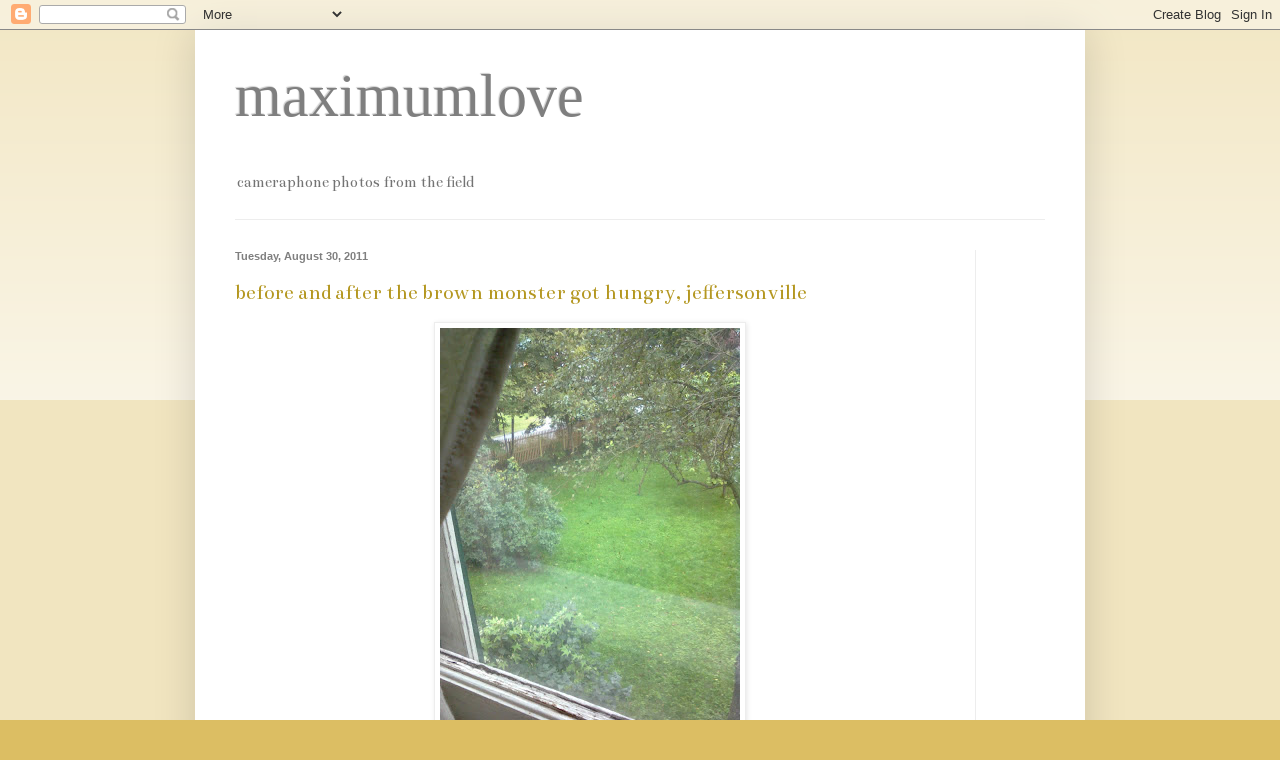

--- FILE ---
content_type: text/html; charset=UTF-8
request_url: https://alltimehugs.blogspot.com/2011/08/
body_size: 12627
content:
<!DOCTYPE html>
<html class='v2' dir='ltr' lang='en-US'>
<head>
<link href='https://www.blogger.com/static/v1/widgets/4128112664-css_bundle_v2.css' rel='stylesheet' type='text/css'/>
<meta content='width=1100' name='viewport'/>
<meta content='text/html; charset=UTF-8' http-equiv='Content-Type'/>
<meta content='blogger' name='generator'/>
<link href='https://alltimehugs.blogspot.com/favicon.ico' rel='icon' type='image/x-icon'/>
<link href='http://alltimehugs.blogspot.com/2011/08/' rel='canonical'/>
<link rel="alternate" type="application/atom+xml" title="maximumlove - Atom" href="https://alltimehugs.blogspot.com/feeds/posts/default" />
<link rel="alternate" type="application/rss+xml" title="maximumlove - RSS" href="https://alltimehugs.blogspot.com/feeds/posts/default?alt=rss" />
<link rel="service.post" type="application/atom+xml" title="maximumlove - Atom" href="https://www.blogger.com/feeds/2861721747114901729/posts/default" />
<!--Can't find substitution for tag [blog.ieCssRetrofitLinks]-->
<meta content='http://alltimehugs.blogspot.com/2011/08/' property='og:url'/>
<meta content='maximumlove' property='og:title'/>
<meta content='cameraphone photos from the field' property='og:description'/>
<title>maximumlove: August 2011</title>
<style type='text/css'>@font-face{font-family:'Bentham';font-style:normal;font-weight:400;font-display:swap;src:url(//fonts.gstatic.com/s/bentham/v20/VdGeAZQPEpYfmHglGWUxCbSJ7y9Y2g.woff2)format('woff2');unicode-range:U+0100-02BA,U+02BD-02C5,U+02C7-02CC,U+02CE-02D7,U+02DD-02FF,U+0304,U+0308,U+0329,U+1D00-1DBF,U+1E00-1E9F,U+1EF2-1EFF,U+2020,U+20A0-20AB,U+20AD-20C0,U+2113,U+2C60-2C7F,U+A720-A7FF;}@font-face{font-family:'Bentham';font-style:normal;font-weight:400;font-display:swap;src:url(//fonts.gstatic.com/s/bentham/v20/VdGeAZQPEpYfmHglGWsxCbSJ7y8.woff2)format('woff2');unicode-range:U+0000-00FF,U+0131,U+0152-0153,U+02BB-02BC,U+02C6,U+02DA,U+02DC,U+0304,U+0308,U+0329,U+2000-206F,U+20AC,U+2122,U+2191,U+2193,U+2212,U+2215,U+FEFF,U+FFFD;}</style>
<style id='page-skin-1' type='text/css'><!--
/*
-----------------------------------------------
Blogger Template Style
Name:     Simple
Designer: Blogger
URL:      www.blogger.com
----------------------------------------------- */
/* Content
----------------------------------------------- */
body {
font: normal normal 12px Bentham;
color: #7f7f7f;
background: #dcbe63 none repeat scroll top left;
padding: 0 40px 40px 40px;
}
html body .region-inner {
min-width: 0;
max-width: 100%;
width: auto;
}
h2 {
font-size: 22px;
}
a:link {
text-decoration:none;
color: #b49720;
}
a:visited {
text-decoration:none;
color: #858585;
}
a:hover {
text-decoration:underline;
color: #ffe72f;
}
.body-fauxcolumn-outer .fauxcolumn-inner {
background: transparent url(https://resources.blogblog.com/blogblog/data/1kt/simple/body_gradient_tile_light.png) repeat scroll top left;
_background-image: none;
}
.body-fauxcolumn-outer .cap-top {
position: absolute;
z-index: 1;
height: 400px;
width: 100%;
}
.body-fauxcolumn-outer .cap-top .cap-left {
width: 100%;
background: transparent url(https://resources.blogblog.com/blogblog/data/1kt/simple/gradients_light.png) repeat-x scroll top left;
_background-image: none;
}
.content-outer {
-moz-box-shadow: 0 0 40px rgba(0, 0, 0, .15);
-webkit-box-shadow: 0 0 5px rgba(0, 0, 0, .15);
-goog-ms-box-shadow: 0 0 10px #333333;
box-shadow: 0 0 40px rgba(0, 0, 0, .15);
margin-bottom: 1px;
}
.content-inner {
padding: 10px 10px;
}
.content-inner {
background-color: #ffffff;
}
/* Header
----------------------------------------------- */
.header-outer {
background: transparent none repeat-x scroll 0 -400px;
_background-image: none;
}
.Header h1 {
font: normal normal 60px Georgia, Utopia, 'Palatino Linotype', Palatino, serif;
color: #7f7f7f;
text-shadow: -1px -1px 1px rgba(0, 0, 0, .2);
}
.Header h1 a {
color: #7f7f7f;
}
.Header .description {
font-size: 140%;
color: #737373;
}
.header-inner .Header .titlewrapper {
padding: 22px 30px;
}
.header-inner .Header .descriptionwrapper {
padding: 0 30px;
}
/* Tabs
----------------------------------------------- */
.tabs-inner .section:first-child {
border-top: 1px solid #ededed;
}
.tabs-inner .section:first-child ul {
margin-top: -1px;
border-top: 1px solid #ededed;
border-left: 0 solid #ededed;
border-right: 0 solid #ededed;
}
.tabs-inner .widget ul {
background: #f4f4f4 url(https://resources.blogblog.com/blogblog/data/1kt/simple/gradients_light.png) repeat-x scroll 0 -800px;
_background-image: none;
border-bottom: 1px solid #ededed;
margin-top: 0;
margin-left: -30px;
margin-right: -30px;
}
.tabs-inner .widget li a {
display: inline-block;
padding: .6em 1em;
font: normal normal 14px Arial, Tahoma, Helvetica, FreeSans, sans-serif;
color: #979797;
border-left: 1px solid #ffffff;
border-right: 1px solid #ededed;
}
.tabs-inner .widget li:first-child a {
border-left: none;
}
.tabs-inner .widget li.selected a, .tabs-inner .widget li a:hover {
color: #000000;
background-color: #ededed;
text-decoration: none;
}
/* Columns
----------------------------------------------- */
.main-outer {
border-top: 0 solid #ededed;
}
.fauxcolumn-left-outer .fauxcolumn-inner {
border-right: 1px solid #ededed;
}
.fauxcolumn-right-outer .fauxcolumn-inner {
border-left: 1px solid #ededed;
}
/* Headings
----------------------------------------------- */
div.widget > h2,
div.widget h2.title {
margin: 0 0 1em 0;
font: normal bold 11px Arial, Tahoma, Helvetica, FreeSans, sans-serif;
color: #000000;
}
/* Widgets
----------------------------------------------- */
.widget .zippy {
color: #979797;
text-shadow: 2px 2px 1px rgba(0, 0, 0, .1);
}
.widget .popular-posts ul {
list-style: none;
}
/* Posts
----------------------------------------------- */
h2.date-header {
font: normal bold 11px Arial, Tahoma, Helvetica, FreeSans, sans-serif;
}
.date-header span {
background-color: transparent;
color: #7f7f7f;
padding: inherit;
letter-spacing: inherit;
margin: inherit;
}
.main-inner {
padding-top: 30px;
padding-bottom: 30px;
}
.main-inner .column-center-inner {
padding: 0 15px;
}
.main-inner .column-center-inner .section {
margin: 0 15px;
}
.post {
margin: 0 0 25px 0;
}
h3.post-title, .comments h4 {
font: normal normal 22px Bentham;
margin: .75em 0 0;
}
.post-body {
font-size: 110%;
line-height: 1.4;
position: relative;
}
.post-body img, .post-body .tr-caption-container, .Profile img, .Image img,
.BlogList .item-thumbnail img {
padding: 2px;
background: #ffffff;
border: 1px solid #ededed;
-moz-box-shadow: 1px 1px 5px rgba(0, 0, 0, .1);
-webkit-box-shadow: 1px 1px 5px rgba(0, 0, 0, .1);
box-shadow: 1px 1px 5px rgba(0, 0, 0, .1);
}
.post-body img, .post-body .tr-caption-container {
padding: 5px;
}
.post-body .tr-caption-container {
color: #7f7f7f;
}
.post-body .tr-caption-container img {
padding: 0;
background: transparent;
border: none;
-moz-box-shadow: 0 0 0 rgba(0, 0, 0, .1);
-webkit-box-shadow: 0 0 0 rgba(0, 0, 0, .1);
box-shadow: 0 0 0 rgba(0, 0, 0, .1);
}
.post-header {
margin: 0 0 1.5em;
line-height: 1.6;
font-size: 90%;
}
.post-footer {
margin: 20px -2px 0;
padding: 5px 10px;
color: #616161;
background-color: #f8f8f8;
border-bottom: 1px solid #ededed;
line-height: 1.6;
font-size: 90%;
}
#comments .comment-author {
padding-top: 1.5em;
border-top: 1px solid #ededed;
background-position: 0 1.5em;
}
#comments .comment-author:first-child {
padding-top: 0;
border-top: none;
}
.avatar-image-container {
margin: .2em 0 0;
}
#comments .avatar-image-container img {
border: 1px solid #ededed;
}
/* Comments
----------------------------------------------- */
.comments .comments-content .icon.blog-author {
background-repeat: no-repeat;
background-image: url([data-uri]);
}
.comments .comments-content .loadmore a {
border-top: 1px solid #979797;
border-bottom: 1px solid #979797;
}
.comments .comment-thread.inline-thread {
background-color: #f8f8f8;
}
.comments .continue {
border-top: 2px solid #979797;
}
/* Accents
---------------------------------------------- */
.section-columns td.columns-cell {
border-left: 1px solid #ededed;
}
.blog-pager {
background: transparent none no-repeat scroll top center;
}
.blog-pager-older-link, .home-link,
.blog-pager-newer-link {
background-color: #ffffff;
padding: 5px;
}
.footer-outer {
border-top: 0 dashed #bbbbbb;
}
/* Mobile
----------------------------------------------- */
body.mobile  {
background-size: auto;
}
.mobile .body-fauxcolumn-outer {
background: transparent none repeat scroll top left;
}
.mobile .body-fauxcolumn-outer .cap-top {
background-size: 100% auto;
}
.mobile .content-outer {
-webkit-box-shadow: 0 0 3px rgba(0, 0, 0, .15);
box-shadow: 0 0 3px rgba(0, 0, 0, .15);
}
.mobile .tabs-inner .widget ul {
margin-left: 0;
margin-right: 0;
}
.mobile .post {
margin: 0;
}
.mobile .main-inner .column-center-inner .section {
margin: 0;
}
.mobile .date-header span {
padding: 0.1em 10px;
margin: 0 -10px;
}
.mobile h3.post-title {
margin: 0;
}
.mobile .blog-pager {
background: transparent none no-repeat scroll top center;
}
.mobile .footer-outer {
border-top: none;
}
.mobile .main-inner, .mobile .footer-inner {
background-color: #ffffff;
}
.mobile-index-contents {
color: #7f7f7f;
}
.mobile-link-button {
background-color: #b49720;
}
.mobile-link-button a:link, .mobile-link-button a:visited {
color: #ffffff;
}
.mobile .tabs-inner .section:first-child {
border-top: none;
}
.mobile .tabs-inner .PageList .widget-content {
background-color: #ededed;
color: #000000;
border-top: 1px solid #ededed;
border-bottom: 1px solid #ededed;
}
.mobile .tabs-inner .PageList .widget-content .pagelist-arrow {
border-left: 1px solid #ededed;
}

--></style>
<style id='template-skin-1' type='text/css'><!--
body {
min-width: 890px;
}
.content-outer, .content-fauxcolumn-outer, .region-inner {
min-width: 890px;
max-width: 890px;
_width: 890px;
}
.main-inner .columns {
padding-left: 0;
padding-right: 100px;
}
.main-inner .fauxcolumn-center-outer {
left: 0;
right: 100px;
/* IE6 does not respect left and right together */
_width: expression(this.parentNode.offsetWidth -
parseInt("0") -
parseInt("100px") + 'px');
}
.main-inner .fauxcolumn-left-outer {
width: 0;
}
.main-inner .fauxcolumn-right-outer {
width: 100px;
}
.main-inner .column-left-outer {
width: 0;
right: 100%;
margin-left: -0;
}
.main-inner .column-right-outer {
width: 100px;
margin-right: -100px;
}
#layout {
min-width: 0;
}
#layout .content-outer {
min-width: 0;
width: 800px;
}
#layout .region-inner {
min-width: 0;
width: auto;
}
body#layout div.add_widget {
padding: 8px;
}
body#layout div.add_widget a {
margin-left: 32px;
}
--></style>
<link href='https://www.blogger.com/dyn-css/authorization.css?targetBlogID=2861721747114901729&amp;zx=667e56ca-1629-4043-984d-8c0fd6b037a0' media='none' onload='if(media!=&#39;all&#39;)media=&#39;all&#39;' rel='stylesheet'/><noscript><link href='https://www.blogger.com/dyn-css/authorization.css?targetBlogID=2861721747114901729&amp;zx=667e56ca-1629-4043-984d-8c0fd6b037a0' rel='stylesheet'/></noscript>
<meta name='google-adsense-platform-account' content='ca-host-pub-1556223355139109'/>
<meta name='google-adsense-platform-domain' content='blogspot.com'/>

</head>
<body class='loading variant-pale'>
<div class='navbar section' id='navbar' name='Navbar'><div class='widget Navbar' data-version='1' id='Navbar1'><script type="text/javascript">
    function setAttributeOnload(object, attribute, val) {
      if(window.addEventListener) {
        window.addEventListener('load',
          function(){ object[attribute] = val; }, false);
      } else {
        window.attachEvent('onload', function(){ object[attribute] = val; });
      }
    }
  </script>
<div id="navbar-iframe-container"></div>
<script type="text/javascript" src="https://apis.google.com/js/platform.js"></script>
<script type="text/javascript">
      gapi.load("gapi.iframes:gapi.iframes.style.bubble", function() {
        if (gapi.iframes && gapi.iframes.getContext) {
          gapi.iframes.getContext().openChild({
              url: 'https://www.blogger.com/navbar/2861721747114901729?origin\x3dhttps://alltimehugs.blogspot.com',
              where: document.getElementById("navbar-iframe-container"),
              id: "navbar-iframe"
          });
        }
      });
    </script><script type="text/javascript">
(function() {
var script = document.createElement('script');
script.type = 'text/javascript';
script.src = '//pagead2.googlesyndication.com/pagead/js/google_top_exp.js';
var head = document.getElementsByTagName('head')[0];
if (head) {
head.appendChild(script);
}})();
</script>
</div></div>
<div class='body-fauxcolumns'>
<div class='fauxcolumn-outer body-fauxcolumn-outer'>
<div class='cap-top'>
<div class='cap-left'></div>
<div class='cap-right'></div>
</div>
<div class='fauxborder-left'>
<div class='fauxborder-right'></div>
<div class='fauxcolumn-inner'>
</div>
</div>
<div class='cap-bottom'>
<div class='cap-left'></div>
<div class='cap-right'></div>
</div>
</div>
</div>
<div class='content'>
<div class='content-fauxcolumns'>
<div class='fauxcolumn-outer content-fauxcolumn-outer'>
<div class='cap-top'>
<div class='cap-left'></div>
<div class='cap-right'></div>
</div>
<div class='fauxborder-left'>
<div class='fauxborder-right'></div>
<div class='fauxcolumn-inner'>
</div>
</div>
<div class='cap-bottom'>
<div class='cap-left'></div>
<div class='cap-right'></div>
</div>
</div>
</div>
<div class='content-outer'>
<div class='content-cap-top cap-top'>
<div class='cap-left'></div>
<div class='cap-right'></div>
</div>
<div class='fauxborder-left content-fauxborder-left'>
<div class='fauxborder-right content-fauxborder-right'></div>
<div class='content-inner'>
<header>
<div class='header-outer'>
<div class='header-cap-top cap-top'>
<div class='cap-left'></div>
<div class='cap-right'></div>
</div>
<div class='fauxborder-left header-fauxborder-left'>
<div class='fauxborder-right header-fauxborder-right'></div>
<div class='region-inner header-inner'>
<div class='header section' id='header' name='Header'><div class='widget Header' data-version='1' id='Header1'>
<div id='header-inner'>
<div class='titlewrapper'>
<h1 class='title'>
<a href='https://alltimehugs.blogspot.com/'>
maximumlove
</a>
</h1>
</div>
<div class='descriptionwrapper'>
<p class='description'><span>cameraphone photos from the field</span></p>
</div>
</div>
</div></div>
</div>
</div>
<div class='header-cap-bottom cap-bottom'>
<div class='cap-left'></div>
<div class='cap-right'></div>
</div>
</div>
</header>
<div class='tabs-outer'>
<div class='tabs-cap-top cap-top'>
<div class='cap-left'></div>
<div class='cap-right'></div>
</div>
<div class='fauxborder-left tabs-fauxborder-left'>
<div class='fauxborder-right tabs-fauxborder-right'></div>
<div class='region-inner tabs-inner'>
<div class='tabs no-items section' id='crosscol' name='Cross-Column'></div>
<div class='tabs no-items section' id='crosscol-overflow' name='Cross-Column 2'></div>
</div>
</div>
<div class='tabs-cap-bottom cap-bottom'>
<div class='cap-left'></div>
<div class='cap-right'></div>
</div>
</div>
<div class='main-outer'>
<div class='main-cap-top cap-top'>
<div class='cap-left'></div>
<div class='cap-right'></div>
</div>
<div class='fauxborder-left main-fauxborder-left'>
<div class='fauxborder-right main-fauxborder-right'></div>
<div class='region-inner main-inner'>
<div class='columns fauxcolumns'>
<div class='fauxcolumn-outer fauxcolumn-center-outer'>
<div class='cap-top'>
<div class='cap-left'></div>
<div class='cap-right'></div>
</div>
<div class='fauxborder-left'>
<div class='fauxborder-right'></div>
<div class='fauxcolumn-inner'>
</div>
</div>
<div class='cap-bottom'>
<div class='cap-left'></div>
<div class='cap-right'></div>
</div>
</div>
<div class='fauxcolumn-outer fauxcolumn-left-outer'>
<div class='cap-top'>
<div class='cap-left'></div>
<div class='cap-right'></div>
</div>
<div class='fauxborder-left'>
<div class='fauxborder-right'></div>
<div class='fauxcolumn-inner'>
</div>
</div>
<div class='cap-bottom'>
<div class='cap-left'></div>
<div class='cap-right'></div>
</div>
</div>
<div class='fauxcolumn-outer fauxcolumn-right-outer'>
<div class='cap-top'>
<div class='cap-left'></div>
<div class='cap-right'></div>
</div>
<div class='fauxborder-left'>
<div class='fauxborder-right'></div>
<div class='fauxcolumn-inner'>
</div>
</div>
<div class='cap-bottom'>
<div class='cap-left'></div>
<div class='cap-right'></div>
</div>
</div>
<!-- corrects IE6 width calculation -->
<div class='columns-inner'>
<div class='column-center-outer'>
<div class='column-center-inner'>
<div class='main section' id='main' name='Main'><div class='widget Blog' data-version='1' id='Blog1'>
<div class='blog-posts hfeed'>

          <div class="date-outer">
        
<h2 class='date-header'><span>Tuesday, August 30, 2011</span></h2>

          <div class="date-posts">
        
<div class='post-outer'>
<div class='post hentry uncustomized-post-template' itemprop='blogPost' itemscope='itemscope' itemtype='http://schema.org/BlogPosting'>
<meta content='https://blogger.googleusercontent.com/img/b/R29vZ2xl/AVvXsEianUPXDNiHO6fuY4slKrT4zAtMVVwMoncVpv5vaIpuipNeYexPjvNzhwKjyxHUGp5rFEtSQzpDUR9-tuSlyBW09bsm8gTWypXlVXr_ohqkEDlceeBQj8qWQTweDbh8jGWtqUcs9-rJYkY/s400/Image0627.jpg' itemprop='image_url'/>
<meta content='2861721747114901729' itemprop='blogId'/>
<meta content='8847625484317995947' itemprop='postId'/>
<a name='8847625484317995947'></a>
<h3 class='post-title entry-title' itemprop='name'>
<a href='https://alltimehugs.blogspot.com/2011/08/before-and-after-brown-monster-got.html'>before and after the brown monster got hungry, jeffersonville</a>
</h3>
<div class='post-header'>
<div class='post-header-line-1'></div>
</div>
<div class='post-body entry-content' id='post-body-8847625484317995947' itemprop='description articleBody'>
<a href="https://blogger.googleusercontent.com/img/b/R29vZ2xl/AVvXsEianUPXDNiHO6fuY4slKrT4zAtMVVwMoncVpv5vaIpuipNeYexPjvNzhwKjyxHUGp5rFEtSQzpDUR9-tuSlyBW09bsm8gTWypXlVXr_ohqkEDlceeBQj8qWQTweDbh8jGWtqUcs9-rJYkY/s1600/Image0627.jpg" onblur="try {parent.deselectBloggerImageGracefully();} catch(e) {}"><img alt="" border="0" id="BLOGGER_PHOTO_ID_5646696135087043986" src="https://blogger.googleusercontent.com/img/b/R29vZ2xl/AVvXsEianUPXDNiHO6fuY4slKrT4zAtMVVwMoncVpv5vaIpuipNeYexPjvNzhwKjyxHUGp5rFEtSQzpDUR9-tuSlyBW09bsm8gTWypXlVXr_ohqkEDlceeBQj8qWQTweDbh8jGWtqUcs9-rJYkY/s400/Image0627.jpg" style="display:block; margin:0px auto 10px; text-align:center;cursor:pointer; cursor:hand;width: 300px; height: 400px;" /></a><br /><a href="https://blogger.googleusercontent.com/img/b/R29vZ2xl/AVvXsEi24q01byqnDLRthOPwUNZOUrHOOmB42guOZ740N1IWnqAh11drzhvZDO5zjvb6oXaqI2pvk1mYbh__yuRw65O9GSlONVtSQS3YQsYRsJ7lda8cu2OUIpjUFfZhkZ3TyG1Qgbq6DbGOBFo/s1600/Image0638.jpg" onblur="try {parent.deselectBloggerImageGracefully();} catch(e) {}"><img alt="" border="0" id="BLOGGER_PHOTO_ID_5646696130587635874" src="https://blogger.googleusercontent.com/img/b/R29vZ2xl/AVvXsEi24q01byqnDLRthOPwUNZOUrHOOmB42guOZ740N1IWnqAh11drzhvZDO5zjvb6oXaqI2pvk1mYbh__yuRw65O9GSlONVtSQS3YQsYRsJ7lda8cu2OUIpjUFfZhkZ3TyG1Qgbq6DbGOBFo/s400/Image0638.jpg" style="display:block; margin:0px auto 10px; text-align:center;cursor:pointer; cursor:hand;width: 300px; height: 400px;" /></a><br />
<div style='clear: both;'></div>
</div>
<div class='post-footer'>
<div class='post-footer-line post-footer-line-1'>
<span class='post-author vcard'>
Posted by
<span class='fn' itemprop='author' itemscope='itemscope' itemtype='http://schema.org/Person'>
<meta content='https://www.blogger.com/profile/07529086871294912258' itemprop='url'/>
<a class='g-profile' href='https://www.blogger.com/profile/07529086871294912258' rel='author' title='author profile'>
<span itemprop='name'>lily</span>
</a>
</span>
</span>
<span class='post-timestamp'>
at
<meta content='http://alltimehugs.blogspot.com/2011/08/before-and-after-brown-monster-got.html' itemprop='url'/>
<a class='timestamp-link' href='https://alltimehugs.blogspot.com/2011/08/before-and-after-brown-monster-got.html' rel='bookmark' title='permanent link'><abbr class='published' itemprop='datePublished' title='2011-08-30T10:03:00-07:00'>10:03&#8239;AM</abbr></a>
</span>
<span class='post-comment-link'>
<a class='comment-link' href='https://www.blogger.com/comment/fullpage/post/2861721747114901729/8847625484317995947' onclick=''>
No comments:
  </a>
</span>
<span class='post-icons'>
<span class='item-control blog-admin pid-71110803'>
<a href='https://www.blogger.com/post-edit.g?blogID=2861721747114901729&postID=8847625484317995947&from=pencil' title='Edit Post'>
<img alt='' class='icon-action' height='18' src='https://resources.blogblog.com/img/icon18_edit_allbkg.gif' width='18'/>
</a>
</span>
</span>
<div class='post-share-buttons goog-inline-block'>
</div>
</div>
<div class='post-footer-line post-footer-line-2'>
<span class='post-labels'>
</span>
</div>
<div class='post-footer-line post-footer-line-3'>
<span class='post-location'>
</span>
</div>
</div>
</div>
</div>
<div class='post-outer'>
<div class='post hentry uncustomized-post-template' itemprop='blogPost' itemscope='itemscope' itemtype='http://schema.org/BlogPosting'>
<meta content='https://blogger.googleusercontent.com/img/b/R29vZ2xl/AVvXsEjI59OTp1s-h_5sgf-W98Yqwbav4REEgXerGt07TsoPqaJmU2LQGGUjSIqLDrSauDDHe8sKLGOXeR4PM6tF8gD6tWohlB_YSpinXI6T-cGYg5M5vu3vyTBGC2B4YxsNKbmxAA8uYuZwfdI/s400/Image0653.jpg' itemprop='image_url'/>
<meta content='2861721747114901729' itemprop='blogId'/>
<meta content='1907035960426513842' itemprop='postId'/>
<a name='1907035960426513842'></a>
<h3 class='post-title entry-title' itemprop='name'>
<a href='https://alltimehugs.blogspot.com/2011/08/nest-north-branch.html'>nest, north branch</a>
</h3>
<div class='post-header'>
<div class='post-header-line-1'></div>
</div>
<div class='post-body entry-content' id='post-body-1907035960426513842' itemprop='description articleBody'>
<a href="https://blogger.googleusercontent.com/img/b/R29vZ2xl/AVvXsEjI59OTp1s-h_5sgf-W98Yqwbav4REEgXerGt07TsoPqaJmU2LQGGUjSIqLDrSauDDHe8sKLGOXeR4PM6tF8gD6tWohlB_YSpinXI6T-cGYg5M5vu3vyTBGC2B4YxsNKbmxAA8uYuZwfdI/s1600/Image0653.jpg" onblur="try {parent.deselectBloggerImageGracefully();} catch(e) {}"><img alt="" border="0" id="BLOGGER_PHOTO_ID_5646652379039107282" src="https://blogger.googleusercontent.com/img/b/R29vZ2xl/AVvXsEjI59OTp1s-h_5sgf-W98Yqwbav4REEgXerGt07TsoPqaJmU2LQGGUjSIqLDrSauDDHe8sKLGOXeR4PM6tF8gD6tWohlB_YSpinXI6T-cGYg5M5vu3vyTBGC2B4YxsNKbmxAA8uYuZwfdI/s400/Image0653.jpg" style="display:block; margin:0px auto 10px; text-align:center;cursor:pointer; cursor:hand;width: 300px; height: 400px;" /></a><br />
<div style='clear: both;'></div>
</div>
<div class='post-footer'>
<div class='post-footer-line post-footer-line-1'>
<span class='post-author vcard'>
Posted by
<span class='fn' itemprop='author' itemscope='itemscope' itemtype='http://schema.org/Person'>
<meta content='https://www.blogger.com/profile/07529086871294912258' itemprop='url'/>
<a class='g-profile' href='https://www.blogger.com/profile/07529086871294912258' rel='author' title='author profile'>
<span itemprop='name'>lily</span>
</a>
</span>
</span>
<span class='post-timestamp'>
at
<meta content='http://alltimehugs.blogspot.com/2011/08/nest-north-branch.html' itemprop='url'/>
<a class='timestamp-link' href='https://alltimehugs.blogspot.com/2011/08/nest-north-branch.html' rel='bookmark' title='permanent link'><abbr class='published' itemprop='datePublished' title='2011-08-30T07:14:00-07:00'>7:14&#8239;AM</abbr></a>
</span>
<span class='post-comment-link'>
<a class='comment-link' href='https://www.blogger.com/comment/fullpage/post/2861721747114901729/1907035960426513842' onclick=''>
No comments:
  </a>
</span>
<span class='post-icons'>
<span class='item-control blog-admin pid-71110803'>
<a href='https://www.blogger.com/post-edit.g?blogID=2861721747114901729&postID=1907035960426513842&from=pencil' title='Edit Post'>
<img alt='' class='icon-action' height='18' src='https://resources.blogblog.com/img/icon18_edit_allbkg.gif' width='18'/>
</a>
</span>
</span>
<div class='post-share-buttons goog-inline-block'>
</div>
</div>
<div class='post-footer-line post-footer-line-2'>
<span class='post-labels'>
</span>
</div>
<div class='post-footer-line post-footer-line-3'>
<span class='post-location'>
</span>
</div>
</div>
</div>
</div>

          </div></div>
        

          <div class="date-outer">
        
<h2 class='date-header'><span>Friday, August 26, 2011</span></h2>

          <div class="date-posts">
        
<div class='post-outer'>
<div class='post hentry uncustomized-post-template' itemprop='blogPost' itemscope='itemscope' itemtype='http://schema.org/BlogPosting'>
<meta content='https://blogger.googleusercontent.com/img/b/R29vZ2xl/AVvXsEi5tMhlVb6qRkZWbZvQ-YcCD-JYhToWNjL-SMfplHguJlfuyQ-sNqHTmb0oWeo5XCZVJ1QUMgXD4EzQzbVnHCP5rnfZtKkx2bfSeiT4qjWaI9lX05nhVEcEeKqbp4Aj00sI1pkQ_dAtkPo/s400/-12.jpg' itemprop='image_url'/>
<meta content='2861721747114901729' itemprop='blogId'/>
<meta content='9222184246831868180' itemprop='postId'/>
<a name='9222184246831868180'></a>
<h3 class='post-title entry-title' itemprop='name'>
<a href='https://alltimehugs.blogspot.com/2011/08/evacuating-port-authority.html'>evacuating, port authority</a>
</h3>
<div class='post-header'>
<div class='post-header-line-1'></div>
</div>
<div class='post-body entry-content' id='post-body-9222184246831868180' itemprop='description articleBody'>
<a href="https://blogger.googleusercontent.com/img/b/R29vZ2xl/AVvXsEi5tMhlVb6qRkZWbZvQ-YcCD-JYhToWNjL-SMfplHguJlfuyQ-sNqHTmb0oWeo5XCZVJ1QUMgXD4EzQzbVnHCP5rnfZtKkx2bfSeiT4qjWaI9lX05nhVEcEeKqbp4Aj00sI1pkQ_dAtkPo/s1600/-12.jpg" onblur="try {parent.deselectBloggerImageGracefully();} catch(e) {}"><img alt="" border="0" id="BLOGGER_PHOTO_ID_5645337958215634498" src="https://blogger.googleusercontent.com/img/b/R29vZ2xl/AVvXsEi5tMhlVb6qRkZWbZvQ-YcCD-JYhToWNjL-SMfplHguJlfuyQ-sNqHTmb0oWeo5XCZVJ1QUMgXD4EzQzbVnHCP5rnfZtKkx2bfSeiT4qjWaI9lX05nhVEcEeKqbp4Aj00sI1pkQ_dAtkPo/s400/-12.jpg" style="display:block; margin:0px auto 10px; text-align:center;cursor:pointer; cursor:hand;width: 300px; height: 400px;" /></a><br />
<div style='clear: both;'></div>
</div>
<div class='post-footer'>
<div class='post-footer-line post-footer-line-1'>
<span class='post-author vcard'>
Posted by
<span class='fn' itemprop='author' itemscope='itemscope' itemtype='http://schema.org/Person'>
<meta content='https://www.blogger.com/profile/07529086871294912258' itemprop='url'/>
<a class='g-profile' href='https://www.blogger.com/profile/07529086871294912258' rel='author' title='author profile'>
<span itemprop='name'>lily</span>
</a>
</span>
</span>
<span class='post-timestamp'>
at
<meta content='http://alltimehugs.blogspot.com/2011/08/evacuating-port-authority.html' itemprop='url'/>
<a class='timestamp-link' href='https://alltimehugs.blogspot.com/2011/08/evacuating-port-authority.html' rel='bookmark' title='permanent link'><abbr class='published' itemprop='datePublished' title='2011-08-26T18:14:00-07:00'>6:14&#8239;PM</abbr></a>
</span>
<span class='post-comment-link'>
<a class='comment-link' href='https://www.blogger.com/comment/fullpage/post/2861721747114901729/9222184246831868180' onclick=''>
No comments:
  </a>
</span>
<span class='post-icons'>
<span class='item-control blog-admin pid-71110803'>
<a href='https://www.blogger.com/post-edit.g?blogID=2861721747114901729&postID=9222184246831868180&from=pencil' title='Edit Post'>
<img alt='' class='icon-action' height='18' src='https://resources.blogblog.com/img/icon18_edit_allbkg.gif' width='18'/>
</a>
</span>
</span>
<div class='post-share-buttons goog-inline-block'>
</div>
</div>
<div class='post-footer-line post-footer-line-2'>
<span class='post-labels'>
</span>
</div>
<div class='post-footer-line post-footer-line-3'>
<span class='post-location'>
</span>
</div>
</div>
</div>
</div>

          </div></div>
        

          <div class="date-outer">
        
<h2 class='date-header'><span>Wednesday, August 24, 2011</span></h2>

          <div class="date-posts">
        
<div class='post-outer'>
<div class='post hentry uncustomized-post-template' itemprop='blogPost' itemscope='itemscope' itemtype='http://schema.org/BlogPosting'>
<meta content='https://blogger.googleusercontent.com/img/b/R29vZ2xl/AVvXsEhjggY0Dg2fkiwlmyEA1Oz0GtjLsRDt57I1ETeWEBwQLhfEWS_9BJTzICxntj9Gn9QRme6VKjF5ytuDhYQ5dfkKieKi73Q5BolkoWaYRvM9BbadcGVHJpG9uAi92X69GBhdxiw5SDIzANs/s400/sky.jpg' itemprop='image_url'/>
<meta content='2861721747114901729' itemprop='blogId'/>
<meta content='3302851064654090810' itemprop='postId'/>
<a name='3302851064654090810'></a>
<h3 class='post-title entry-title' itemprop='name'>
<a href='https://alltimehugs.blogspot.com/2011/08/sky-serif-centerville.html'>sky serif, centerville</a>
</h3>
<div class='post-header'>
<div class='post-header-line-1'></div>
</div>
<div class='post-body entry-content' id='post-body-3302851064654090810' itemprop='description articleBody'>
<a href="https://blogger.googleusercontent.com/img/b/R29vZ2xl/AVvXsEhjggY0Dg2fkiwlmyEA1Oz0GtjLsRDt57I1ETeWEBwQLhfEWS_9BJTzICxntj9Gn9QRme6VKjF5ytuDhYQ5dfkKieKi73Q5BolkoWaYRvM9BbadcGVHJpG9uAi92X69GBhdxiw5SDIzANs/s1600/sky.jpg" onblur="try {parent.deselectBloggerImageGracefully();} catch(e) {}"><img alt="" border="0" id="BLOGGER_PHOTO_ID_5644506990061304914" src="https://blogger.googleusercontent.com/img/b/R29vZ2xl/AVvXsEhjggY0Dg2fkiwlmyEA1Oz0GtjLsRDt57I1ETeWEBwQLhfEWS_9BJTzICxntj9Gn9QRme6VKjF5ytuDhYQ5dfkKieKi73Q5BolkoWaYRvM9BbadcGVHJpG9uAi92X69GBhdxiw5SDIzANs/s400/sky.jpg" style="display:block; margin:0px auto 10px; text-align:center;cursor:pointer; cursor:hand;width: 300px; height: 400px;" /></a><br />
<div style='clear: both;'></div>
</div>
<div class='post-footer'>
<div class='post-footer-line post-footer-line-1'>
<span class='post-author vcard'>
Posted by
<span class='fn' itemprop='author' itemscope='itemscope' itemtype='http://schema.org/Person'>
<meta content='https://www.blogger.com/profile/07529086871294912258' itemprop='url'/>
<a class='g-profile' href='https://www.blogger.com/profile/07529086871294912258' rel='author' title='author profile'>
<span itemprop='name'>lily</span>
</a>
</span>
</span>
<span class='post-timestamp'>
at
<meta content='http://alltimehugs.blogspot.com/2011/08/sky-serif-centerville.html' itemprop='url'/>
<a class='timestamp-link' href='https://alltimehugs.blogspot.com/2011/08/sky-serif-centerville.html' rel='bookmark' title='permanent link'><abbr class='published' itemprop='datePublished' title='2011-08-24T12:29:00-07:00'>12:29&#8239;PM</abbr></a>
</span>
<span class='post-comment-link'>
<a class='comment-link' href='https://www.blogger.com/comment/fullpage/post/2861721747114901729/3302851064654090810' onclick=''>
No comments:
  </a>
</span>
<span class='post-icons'>
<span class='item-control blog-admin pid-71110803'>
<a href='https://www.blogger.com/post-edit.g?blogID=2861721747114901729&postID=3302851064654090810&from=pencil' title='Edit Post'>
<img alt='' class='icon-action' height='18' src='https://resources.blogblog.com/img/icon18_edit_allbkg.gif' width='18'/>
</a>
</span>
</span>
<div class='post-share-buttons goog-inline-block'>
</div>
</div>
<div class='post-footer-line post-footer-line-2'>
<span class='post-labels'>
</span>
</div>
<div class='post-footer-line post-footer-line-3'>
<span class='post-location'>
</span>
</div>
</div>
</div>
</div>
<div class='post-outer'>
<div class='post hentry uncustomized-post-template' itemprop='blogPost' itemscope='itemscope' itemtype='http://schema.org/BlogPosting'>
<meta content='https://blogger.googleusercontent.com/img/b/R29vZ2xl/AVvXsEjW7jvf6vqfVK2AdFgKLbnfE5l0g7RAIfagArirKi9PpTZstU3Qe3o7XUP3YmJ6WkrUBzkoqXHD7434df-YeLZgiK53vJgdFDEsQiGLURbGH_98RJ4q-zUUB72J9sC_wQ4I4kFVzGIhyphenhyphen58/s400/Image0582.jpg' itemprop='image_url'/>
<meta content='2861721747114901729' itemprop='blogId'/>
<meta content='7957514194076090774' itemprop='postId'/>
<a name='7957514194076090774'></a>
<h3 class='post-title entry-title' itemprop='name'>
<a href='https://alltimehugs.blogspot.com/2011/08/field-of-dreams-nashville.html'>field of dreams, nashville</a>
</h3>
<div class='post-header'>
<div class='post-header-line-1'></div>
</div>
<div class='post-body entry-content' id='post-body-7957514194076090774' itemprop='description articleBody'>
<a href="https://blogger.googleusercontent.com/img/b/R29vZ2xl/AVvXsEjW7jvf6vqfVK2AdFgKLbnfE5l0g7RAIfagArirKi9PpTZstU3Qe3o7XUP3YmJ6WkrUBzkoqXHD7434df-YeLZgiK53vJgdFDEsQiGLURbGH_98RJ4q-zUUB72J9sC_wQ4I4kFVzGIhyphenhyphen58/s1600/Image0582.jpg" onblur="try {parent.deselectBloggerImageGracefully();} catch(e) {}"><img alt="" border="0" id="BLOGGER_PHOTO_ID_5644506604523605218" src="https://blogger.googleusercontent.com/img/b/R29vZ2xl/AVvXsEjW7jvf6vqfVK2AdFgKLbnfE5l0g7RAIfagArirKi9PpTZstU3Qe3o7XUP3YmJ6WkrUBzkoqXHD7434df-YeLZgiK53vJgdFDEsQiGLURbGH_98RJ4q-zUUB72J9sC_wQ4I4kFVzGIhyphenhyphen58/s400/Image0582.jpg" style="display:block; margin:0px auto 10px; text-align:center;cursor:pointer; cursor:hand;width: 300px; height: 400px;" /></a><br />
<div style='clear: both;'></div>
</div>
<div class='post-footer'>
<div class='post-footer-line post-footer-line-1'>
<span class='post-author vcard'>
Posted by
<span class='fn' itemprop='author' itemscope='itemscope' itemtype='http://schema.org/Person'>
<meta content='https://www.blogger.com/profile/07529086871294912258' itemprop='url'/>
<a class='g-profile' href='https://www.blogger.com/profile/07529086871294912258' rel='author' title='author profile'>
<span itemprop='name'>lily</span>
</a>
</span>
</span>
<span class='post-timestamp'>
at
<meta content='http://alltimehugs.blogspot.com/2011/08/field-of-dreams-nashville.html' itemprop='url'/>
<a class='timestamp-link' href='https://alltimehugs.blogspot.com/2011/08/field-of-dreams-nashville.html' rel='bookmark' title='permanent link'><abbr class='published' itemprop='datePublished' title='2011-08-24T12:27:00-07:00'>12:27&#8239;PM</abbr></a>
</span>
<span class='post-comment-link'>
<a class='comment-link' href='https://www.blogger.com/comment/fullpage/post/2861721747114901729/7957514194076090774' onclick=''>
No comments:
  </a>
</span>
<span class='post-icons'>
<span class='item-control blog-admin pid-71110803'>
<a href='https://www.blogger.com/post-edit.g?blogID=2861721747114901729&postID=7957514194076090774&from=pencil' title='Edit Post'>
<img alt='' class='icon-action' height='18' src='https://resources.blogblog.com/img/icon18_edit_allbkg.gif' width='18'/>
</a>
</span>
</span>
<div class='post-share-buttons goog-inline-block'>
</div>
</div>
<div class='post-footer-line post-footer-line-2'>
<span class='post-labels'>
</span>
</div>
<div class='post-footer-line post-footer-line-3'>
<span class='post-location'>
</span>
</div>
</div>
</div>
</div>

          </div></div>
        

          <div class="date-outer">
        
<h2 class='date-header'><span>Monday, August 22, 2011</span></h2>

          <div class="date-posts">
        
<div class='post-outer'>
<div class='post hentry uncustomized-post-template' itemprop='blogPost' itemscope='itemscope' itemtype='http://schema.org/BlogPosting'>
<meta content='https://blogger.googleusercontent.com/img/b/R29vZ2xl/AVvXsEjBbMBtGebrWr_QyWGlWPTP-PRDl4SQ382bV6tjk7MSJ8Qd7DTjEyYD2RszSlnAYF9icFGloykv4xgCw5qREacl-zEY0XZcxFDnGdo3i2PGTgGcO5xfRApRa3WlVS9gQC9zwxGCVPC9k0s/s400/Image0546.jpg' itemprop='image_url'/>
<meta content='2861721747114901729' itemprop='blogId'/>
<meta content='8727796732533671707' itemprop='postId'/>
<a name='8727796732533671707'></a>
<h3 class='post-title entry-title' itemprop='name'>
<a href='https://alltimehugs.blogspot.com/2011/08/kenner-on-kenner.html'>kenner on kenner</a>
</h3>
<div class='post-header'>
<div class='post-header-line-1'></div>
</div>
<div class='post-body entry-content' id='post-body-8727796732533671707' itemprop='description articleBody'>
<a href="https://blogger.googleusercontent.com/img/b/R29vZ2xl/AVvXsEjBbMBtGebrWr_QyWGlWPTP-PRDl4SQ382bV6tjk7MSJ8Qd7DTjEyYD2RszSlnAYF9icFGloykv4xgCw5qREacl-zEY0XZcxFDnGdo3i2PGTgGcO5xfRApRa3WlVS9gQC9zwxGCVPC9k0s/s1600/Image0546.jpg" onblur="try {parent.deselectBloggerImageGracefully();} catch(e) {}"><img alt="" border="0" id="BLOGGER_PHOTO_ID_5643736129556035186" src="https://blogger.googleusercontent.com/img/b/R29vZ2xl/AVvXsEjBbMBtGebrWr_QyWGlWPTP-PRDl4SQ382bV6tjk7MSJ8Qd7DTjEyYD2RszSlnAYF9icFGloykv4xgCw5qREacl-zEY0XZcxFDnGdo3i2PGTgGcO5xfRApRa3WlVS9gQC9zwxGCVPC9k0s/s400/Image0546.jpg" style="display:block; margin:0px auto 10px; text-align:center;cursor:pointer; cursor:hand;width: 300px; height: 400px;" /></a><br />
<div style='clear: both;'></div>
</div>
<div class='post-footer'>
<div class='post-footer-line post-footer-line-1'>
<span class='post-author vcard'>
Posted by
<span class='fn' itemprop='author' itemscope='itemscope' itemtype='http://schema.org/Person'>
<meta content='https://www.blogger.com/profile/07529086871294912258' itemprop='url'/>
<a class='g-profile' href='https://www.blogger.com/profile/07529086871294912258' rel='author' title='author profile'>
<span itemprop='name'>lily</span>
</a>
</span>
</span>
<span class='post-timestamp'>
at
<meta content='http://alltimehugs.blogspot.com/2011/08/kenner-on-kenner.html' itemprop='url'/>
<a class='timestamp-link' href='https://alltimehugs.blogspot.com/2011/08/kenner-on-kenner.html' rel='bookmark' title='permanent link'><abbr class='published' itemprop='datePublished' title='2011-08-22T10:37:00-07:00'>10:37&#8239;AM</abbr></a>
</span>
<span class='post-comment-link'>
<a class='comment-link' href='https://www.blogger.com/comment/fullpage/post/2861721747114901729/8727796732533671707' onclick=''>
No comments:
  </a>
</span>
<span class='post-icons'>
<span class='item-control blog-admin pid-71110803'>
<a href='https://www.blogger.com/post-edit.g?blogID=2861721747114901729&postID=8727796732533671707&from=pencil' title='Edit Post'>
<img alt='' class='icon-action' height='18' src='https://resources.blogblog.com/img/icon18_edit_allbkg.gif' width='18'/>
</a>
</span>
</span>
<div class='post-share-buttons goog-inline-block'>
</div>
</div>
<div class='post-footer-line post-footer-line-2'>
<span class='post-labels'>
</span>
</div>
<div class='post-footer-line post-footer-line-3'>
<span class='post-location'>
</span>
</div>
</div>
</div>
</div>
<div class='post-outer'>
<div class='post hentry uncustomized-post-template' itemprop='blogPost' itemscope='itemscope' itemtype='http://schema.org/BlogPosting'>
<meta content='https://blogger.googleusercontent.com/img/b/R29vZ2xl/AVvXsEjKe7wvIUHIUD5_hXAdeYyJfdFifb449iK1z42O_hU2AjZSDVPqK0PrMWj25LbNXvuZEQnhWVT6bgj19BaHtdpTFv_yUXHY_P1Ui0Rl7cDI6xS7LOuBVjkqopu7VBhPMfVXTgRm9kVNU8c/s400/RF.jpg' itemprop='image_url'/>
<meta content='2861721747114901729' itemprop='blogId'/>
<meta content='2519552577201173916' itemprop='postId'/>
<a name='2519552577201173916'></a>
<h3 class='post-title entry-title' itemprop='name'>
<a href='https://alltimehugs.blogspot.com/2011/08/rutledge-falls-manchester.html'>rutledge falls, manchester</a>
</h3>
<div class='post-header'>
<div class='post-header-line-1'></div>
</div>
<div class='post-body entry-content' id='post-body-2519552577201173916' itemprop='description articleBody'>
<a href="https://blogger.googleusercontent.com/img/b/R29vZ2xl/AVvXsEjKe7wvIUHIUD5_hXAdeYyJfdFifb449iK1z42O_hU2AjZSDVPqK0PrMWj25LbNXvuZEQnhWVT6bgj19BaHtdpTFv_yUXHY_P1Ui0Rl7cDI6xS7LOuBVjkqopu7VBhPMfVXTgRm9kVNU8c/s1600/RF.jpg" onblur="try {parent.deselectBloggerImageGracefully();} catch(e) {}"><img alt="" border="0" id="BLOGGER_PHOTO_ID_5643687660708786626" src="https://blogger.googleusercontent.com/img/b/R29vZ2xl/AVvXsEjKe7wvIUHIUD5_hXAdeYyJfdFifb449iK1z42O_hU2AjZSDVPqK0PrMWj25LbNXvuZEQnhWVT6bgj19BaHtdpTFv_yUXHY_P1Ui0Rl7cDI6xS7LOuBVjkqopu7VBhPMfVXTgRm9kVNU8c/s400/RF.jpg" style="display:block; margin:0px auto 10px; text-align:center;cursor:pointer; cursor:hand;width: 300px; height: 400px;" /></a><br /><a href="https://blogger.googleusercontent.com/img/b/R29vZ2xl/AVvXsEgALui_N5Z0LgBwCTgaFifH2YfjAld6ZeaawoJShSwGV8rr_N6LGO1hBV7jKpXDd4jY-0WWgSoZCkGCgpNWme1SkjmTvvoz47Mx_XD9VM8uPq6KHFwpVmM4lqxDahpiBPWPNGXWGnx2uMM/s1600/RF2.jpg" onblur="try {parent.deselectBloggerImageGracefully();} catch(e) {}"><img alt="" border="0" id="BLOGGER_PHOTO_ID_5643687653776022626" src="https://blogger.googleusercontent.com/img/b/R29vZ2xl/AVvXsEgALui_N5Z0LgBwCTgaFifH2YfjAld6ZeaawoJShSwGV8rr_N6LGO1hBV7jKpXDd4jY-0WWgSoZCkGCgpNWme1SkjmTvvoz47Mx_XD9VM8uPq6KHFwpVmM4lqxDahpiBPWPNGXWGnx2uMM/s400/RF2.jpg" style="display:block; margin:0px auto 10px; text-align:center;cursor:pointer; cursor:hand;width: 300px; height: 400px;" /></a><br />
<div style='clear: both;'></div>
</div>
<div class='post-footer'>
<div class='post-footer-line post-footer-line-1'>
<span class='post-author vcard'>
Posted by
<span class='fn' itemprop='author' itemscope='itemscope' itemtype='http://schema.org/Person'>
<meta content='https://www.blogger.com/profile/07529086871294912258' itemprop='url'/>
<a class='g-profile' href='https://www.blogger.com/profile/07529086871294912258' rel='author' title='author profile'>
<span itemprop='name'>lily</span>
</a>
</span>
</span>
<span class='post-timestamp'>
at
<meta content='http://alltimehugs.blogspot.com/2011/08/rutledge-falls-manchester.html' itemprop='url'/>
<a class='timestamp-link' href='https://alltimehugs.blogspot.com/2011/08/rutledge-falls-manchester.html' rel='bookmark' title='permanent link'><abbr class='published' itemprop='datePublished' title='2011-08-22T07:29:00-07:00'>7:29&#8239;AM</abbr></a>
</span>
<span class='post-comment-link'>
<a class='comment-link' href='https://www.blogger.com/comment/fullpage/post/2861721747114901729/2519552577201173916' onclick=''>
No comments:
  </a>
</span>
<span class='post-icons'>
<span class='item-control blog-admin pid-71110803'>
<a href='https://www.blogger.com/post-edit.g?blogID=2861721747114901729&postID=2519552577201173916&from=pencil' title='Edit Post'>
<img alt='' class='icon-action' height='18' src='https://resources.blogblog.com/img/icon18_edit_allbkg.gif' width='18'/>
</a>
</span>
</span>
<div class='post-share-buttons goog-inline-block'>
</div>
</div>
<div class='post-footer-line post-footer-line-2'>
<span class='post-labels'>
</span>
</div>
<div class='post-footer-line post-footer-line-3'>
<span class='post-location'>
</span>
</div>
</div>
</div>
</div>
<div class='post-outer'>
<div class='post hentry uncustomized-post-template' itemprop='blogPost' itemscope='itemscope' itemtype='http://schema.org/BlogPosting'>
<meta content='https://blogger.googleusercontent.com/img/b/R29vZ2xl/AVvXsEi05kA9BUh_GRx9R9V_9gNmW4Y_7daHo8F_q2EDbKgcPHSoCTq2e5PysE7DGgr4Mv3ZgHWOFqImdzv0X1aX_F1eI2wmXvOlv0sV_S34SRVw39DmNa1dtWSou5qn0vB7WtuPDELVSBs1jU8/s400/brothers.jpg' itemprop='image_url'/>
<meta content='2861721747114901729' itemprop='blogId'/>
<meta content='6899102473939209243' itemprop='postId'/>
<a name='6899102473939209243'></a>
<h3 class='post-title entry-title' itemprop='name'>
<a href='https://alltimehugs.blogspot.com/2011/08/brothers-tennessee.html'>brothers, tennessee</a>
</h3>
<div class='post-header'>
<div class='post-header-line-1'></div>
</div>
<div class='post-body entry-content' id='post-body-6899102473939209243' itemprop='description articleBody'>
<a href="https://blogger.googleusercontent.com/img/b/R29vZ2xl/AVvXsEi05kA9BUh_GRx9R9V_9gNmW4Y_7daHo8F_q2EDbKgcPHSoCTq2e5PysE7DGgr4Mv3ZgHWOFqImdzv0X1aX_F1eI2wmXvOlv0sV_S34SRVw39DmNa1dtWSou5qn0vB7WtuPDELVSBs1jU8/s1600/brothers.jpg" onblur="try {parent.deselectBloggerImageGracefully();} catch(e) {}"><img alt="" border="0" id="BLOGGER_PHOTO_ID_5643687368635870626" src="https://blogger.googleusercontent.com/img/b/R29vZ2xl/AVvXsEi05kA9BUh_GRx9R9V_9gNmW4Y_7daHo8F_q2EDbKgcPHSoCTq2e5PysE7DGgr4Mv3ZgHWOFqImdzv0X1aX_F1eI2wmXvOlv0sV_S34SRVw39DmNa1dtWSou5qn0vB7WtuPDELVSBs1jU8/s400/brothers.jpg" style="display:block; margin:0px auto 10px; text-align:center;cursor:pointer; cursor:hand;width: 300px; height: 400px;" /></a><br /><a href="https://blogger.googleusercontent.com/img/b/R29vZ2xl/AVvXsEha2OuDE85b8OxA1qRZLAhQO1QEYl91ttoUSLbUwqYE5llMSk37EYTKy_Bw8YemwZUXLep6PFJml11UCzSAMWMsOZJjiSJld08IO9IBkP2ix6IH0_xNaClCMfvevU3kTlHpFOJfdo7wrQM/s1600/brothers2.jpg" onblur="try {parent.deselectBloggerImageGracefully();} catch(e) {}"><img alt="" border="0" id="BLOGGER_PHOTO_ID_5643687351609601234" src="https://blogger.googleusercontent.com/img/b/R29vZ2xl/AVvXsEha2OuDE85b8OxA1qRZLAhQO1QEYl91ttoUSLbUwqYE5llMSk37EYTKy_Bw8YemwZUXLep6PFJml11UCzSAMWMsOZJjiSJld08IO9IBkP2ix6IH0_xNaClCMfvevU3kTlHpFOJfdo7wrQM/s400/brothers2.jpg" style="display:block; margin:0px auto 10px; text-align:center;cursor:pointer; cursor:hand;width: 300px; height: 400px;" /></a><br />
<div style='clear: both;'></div>
</div>
<div class='post-footer'>
<div class='post-footer-line post-footer-line-1'>
<span class='post-author vcard'>
Posted by
<span class='fn' itemprop='author' itemscope='itemscope' itemtype='http://schema.org/Person'>
<meta content='https://www.blogger.com/profile/07529086871294912258' itemprop='url'/>
<a class='g-profile' href='https://www.blogger.com/profile/07529086871294912258' rel='author' title='author profile'>
<span itemprop='name'>lily</span>
</a>
</span>
</span>
<span class='post-timestamp'>
at
<meta content='http://alltimehugs.blogspot.com/2011/08/brothers-tennessee.html' itemprop='url'/>
<a class='timestamp-link' href='https://alltimehugs.blogspot.com/2011/08/brothers-tennessee.html' rel='bookmark' title='permanent link'><abbr class='published' itemprop='datePublished' title='2011-08-22T07:28:00-07:00'>7:28&#8239;AM</abbr></a>
</span>
<span class='post-comment-link'>
<a class='comment-link' href='https://www.blogger.com/comment/fullpage/post/2861721747114901729/6899102473939209243' onclick=''>
No comments:
  </a>
</span>
<span class='post-icons'>
<span class='item-control blog-admin pid-71110803'>
<a href='https://www.blogger.com/post-edit.g?blogID=2861721747114901729&postID=6899102473939209243&from=pencil' title='Edit Post'>
<img alt='' class='icon-action' height='18' src='https://resources.blogblog.com/img/icon18_edit_allbkg.gif' width='18'/>
</a>
</span>
</span>
<div class='post-share-buttons goog-inline-block'>
</div>
</div>
<div class='post-footer-line post-footer-line-2'>
<span class='post-labels'>
</span>
</div>
<div class='post-footer-line post-footer-line-3'>
<span class='post-location'>
</span>
</div>
</div>
</div>
</div>

          </div></div>
        

          <div class="date-outer">
        
<h2 class='date-header'><span>Friday, August 19, 2011</span></h2>

          <div class="date-posts">
        
<div class='post-outer'>
<div class='post hentry uncustomized-post-template' itemprop='blogPost' itemscope='itemscope' itemtype='http://schema.org/BlogPosting'>
<meta content='https://blogger.googleusercontent.com/img/b/R29vZ2xl/AVvXsEiKdpJ1uI84SuPO8u65QMJVRAjU4gIsRPvIC1xrXLUkC3rhZeSR71ZcrvuMO9bRHPYmfBJkWhz6piQssUJu83RZ9x3IJv-m9GCYSdxAS_EJ0qtSxsLbAEBHYsV71bKFXnoQNM9zUrkNn30/s400/middletenn.jpg' itemprop='image_url'/>
<meta content='2861721747114901729' itemprop='blogId'/>
<meta content='1013002018674904208' itemprop='postId'/>
<a name='1013002018674904208'></a>
<h3 class='post-title entry-title' itemprop='name'>
<a href='https://alltimehugs.blogspot.com/2011/08/postcard-from-middle-tennessee.html'>postcard from middle tennessee</a>
</h3>
<div class='post-header'>
<div class='post-header-line-1'></div>
</div>
<div class='post-body entry-content' id='post-body-1013002018674904208' itemprop='description articleBody'>
<a href="https://blogger.googleusercontent.com/img/b/R29vZ2xl/AVvXsEiKdpJ1uI84SuPO8u65QMJVRAjU4gIsRPvIC1xrXLUkC3rhZeSR71ZcrvuMO9bRHPYmfBJkWhz6piQssUJu83RZ9x3IJv-m9GCYSdxAS_EJ0qtSxsLbAEBHYsV71bKFXnoQNM9zUrkNn30/s1600/middletenn.jpg" onblur="try {parent.deselectBloggerImageGracefully();} catch(e) {}"><img alt="" border="0" id="BLOGGER_PHOTO_ID_5642798755041603570" src="https://blogger.googleusercontent.com/img/b/R29vZ2xl/AVvXsEiKdpJ1uI84SuPO8u65QMJVRAjU4gIsRPvIC1xrXLUkC3rhZeSR71ZcrvuMO9bRHPYmfBJkWhz6piQssUJu83RZ9x3IJv-m9GCYSdxAS_EJ0qtSxsLbAEBHYsV71bKFXnoQNM9zUrkNn30/s400/middletenn.jpg" style="display:block; margin:0px auto 10px; text-align:center;cursor:pointer; cursor:hand;width: 300px; height: 400px;" /></a><br />
<div style='clear: both;'></div>
</div>
<div class='post-footer'>
<div class='post-footer-line post-footer-line-1'>
<span class='post-author vcard'>
Posted by
<span class='fn' itemprop='author' itemscope='itemscope' itemtype='http://schema.org/Person'>
<meta content='https://www.blogger.com/profile/07529086871294912258' itemprop='url'/>
<a class='g-profile' href='https://www.blogger.com/profile/07529086871294912258' rel='author' title='author profile'>
<span itemprop='name'>lily</span>
</a>
</span>
</span>
<span class='post-timestamp'>
at
<meta content='http://alltimehugs.blogspot.com/2011/08/postcard-from-middle-tennessee.html' itemprop='url'/>
<a class='timestamp-link' href='https://alltimehugs.blogspot.com/2011/08/postcard-from-middle-tennessee.html' rel='bookmark' title='permanent link'><abbr class='published' itemprop='datePublished' title='2011-08-19T21:59:00-07:00'>9:59&#8239;PM</abbr></a>
</span>
<span class='post-comment-link'>
<a class='comment-link' href='https://www.blogger.com/comment/fullpage/post/2861721747114901729/1013002018674904208' onclick=''>
No comments:
  </a>
</span>
<span class='post-icons'>
<span class='item-control blog-admin pid-71110803'>
<a href='https://www.blogger.com/post-edit.g?blogID=2861721747114901729&postID=1013002018674904208&from=pencil' title='Edit Post'>
<img alt='' class='icon-action' height='18' src='https://resources.blogblog.com/img/icon18_edit_allbkg.gif' width='18'/>
</a>
</span>
</span>
<div class='post-share-buttons goog-inline-block'>
</div>
</div>
<div class='post-footer-line post-footer-line-2'>
<span class='post-labels'>
</span>
</div>
<div class='post-footer-line post-footer-line-3'>
<span class='post-location'>
</span>
</div>
</div>
</div>
</div>
<div class='post-outer'>
<div class='post hentry uncustomized-post-template' itemprop='blogPost' itemscope='itemscope' itemtype='http://schema.org/BlogPosting'>
<meta content='https://blogger.googleusercontent.com/img/b/R29vZ2xl/AVvXsEhIzUyKhjwQKvNPaE5NtiO0dsM-bC2nt1XSYbLiyH_fjGUevJ428VuP779buFUIbMRhfdo8mMrjrJp3daVFYwTtc7TbhyphenhyphenQYt84bA2wum2XAsIX8Phit-5wZMLJLV6WRW3E4qqWNPkG_dOU/s400/hh.jpg' itemprop='image_url'/>
<meta content='2861721747114901729' itemprop='blogId'/>
<meta content='4398075015425914144' itemprop='postId'/>
<a name='4398075015425914144'></a>
<h3 class='post-title entry-title' itemprop='name'>
<a href='https://alltimehugs.blogspot.com/2011/08/high-hill-missouri.html'>high hill, missouri</a>
</h3>
<div class='post-header'>
<div class='post-header-line-1'></div>
</div>
<div class='post-body entry-content' id='post-body-4398075015425914144' itemprop='description articleBody'>
<a href="https://blogger.googleusercontent.com/img/b/R29vZ2xl/AVvXsEhIzUyKhjwQKvNPaE5NtiO0dsM-bC2nt1XSYbLiyH_fjGUevJ428VuP779buFUIbMRhfdo8mMrjrJp3daVFYwTtc7TbhyphenhyphenQYt84bA2wum2XAsIX8Phit-5wZMLJLV6WRW3E4qqWNPkG_dOU/s1600/hh.jpg" onblur="try {parent.deselectBloggerImageGracefully();} catch(e) {}"><img alt="" border="0" id="BLOGGER_PHOTO_ID_5642797605664795650" src="https://blogger.googleusercontent.com/img/b/R29vZ2xl/AVvXsEhIzUyKhjwQKvNPaE5NtiO0dsM-bC2nt1XSYbLiyH_fjGUevJ428VuP779buFUIbMRhfdo8mMrjrJp3daVFYwTtc7TbhyphenhyphenQYt84bA2wum2XAsIX8Phit-5wZMLJLV6WRW3E4qqWNPkG_dOU/s400/hh.jpg" style="display:block; margin:0px auto 10px; text-align:center;cursor:pointer; cursor:hand;width: 300px; height: 400px;" /></a><br /><a href="https://blogger.googleusercontent.com/img/b/R29vZ2xl/AVvXsEjNYIScaoSgMAgJEPzl9LZMJwn0nRTYV6nNLw5f9z9KtKhkicx5n2oiTS_F9tpjS_BKiGHiapCeYggj1N8iD4cQmTOQLvyxNTG84hdHoQ5XX1jOfARaZBi_VUGHfOUyS6_226cEdIgtHu8/s1600/hh3.jpg" onblur="try {parent.deselectBloggerImageGracefully();} catch(e) {}"><img alt="" border="0" id="BLOGGER_PHOTO_ID_5642797600272488466" src="https://blogger.googleusercontent.com/img/b/R29vZ2xl/AVvXsEjNYIScaoSgMAgJEPzl9LZMJwn0nRTYV6nNLw5f9z9KtKhkicx5n2oiTS_F9tpjS_BKiGHiapCeYggj1N8iD4cQmTOQLvyxNTG84hdHoQ5XX1jOfARaZBi_VUGHfOUyS6_226cEdIgtHu8/s400/hh3.jpg" style="display:block; margin:0px auto 10px; text-align:center;cursor:pointer; cursor:hand;width: 300px; height: 400px;" /></a><br /><a href="https://blogger.googleusercontent.com/img/b/R29vZ2xl/AVvXsEg7jduaLuTR92ZFQUb0zFYD4Oh9hLUCKW_1sfOxZzvm3MYVFc9-x73XLn-yfPd5nsnciQ75BkkMvsx8imRjoJhm8GmLWtO7tcGTIMQ7Hbdnz0h0idjmaX6hYQVvt5MjCIP6SjjZ2-P1C-k/s1600/hh4.jpg" onblur="try {parent.deselectBloggerImageGracefully();} catch(e) {}"><img alt="" border="0" id="BLOGGER_PHOTO_ID_5642797595955701666" src="https://blogger.googleusercontent.com/img/b/R29vZ2xl/AVvXsEg7jduaLuTR92ZFQUb0zFYD4Oh9hLUCKW_1sfOxZzvm3MYVFc9-x73XLn-yfPd5nsnciQ75BkkMvsx8imRjoJhm8GmLWtO7tcGTIMQ7Hbdnz0h0idjmaX6hYQVvt5MjCIP6SjjZ2-P1C-k/s400/hh4.jpg" style="display:block; margin:0px auto 10px; text-align:center;cursor:pointer; cursor:hand;width: 300px; height: 400px;" /></a><br />
<div style='clear: both;'></div>
</div>
<div class='post-footer'>
<div class='post-footer-line post-footer-line-1'>
<span class='post-author vcard'>
Posted by
<span class='fn' itemprop='author' itemscope='itemscope' itemtype='http://schema.org/Person'>
<meta content='https://www.blogger.com/profile/07529086871294912258' itemprop='url'/>
<a class='g-profile' href='https://www.blogger.com/profile/07529086871294912258' rel='author' title='author profile'>
<span itemprop='name'>lily</span>
</a>
</span>
</span>
<span class='post-timestamp'>
at
<meta content='http://alltimehugs.blogspot.com/2011/08/high-hill-missouri.html' itemprop='url'/>
<a class='timestamp-link' href='https://alltimehugs.blogspot.com/2011/08/high-hill-missouri.html' rel='bookmark' title='permanent link'><abbr class='published' itemprop='datePublished' title='2011-08-19T21:55:00-07:00'>9:55&#8239;PM</abbr></a>
</span>
<span class='post-comment-link'>
<a class='comment-link' href='https://www.blogger.com/comment/fullpage/post/2861721747114901729/4398075015425914144' onclick=''>
No comments:
  </a>
</span>
<span class='post-icons'>
<span class='item-control blog-admin pid-71110803'>
<a href='https://www.blogger.com/post-edit.g?blogID=2861721747114901729&postID=4398075015425914144&from=pencil' title='Edit Post'>
<img alt='' class='icon-action' height='18' src='https://resources.blogblog.com/img/icon18_edit_allbkg.gif' width='18'/>
</a>
</span>
</span>
<div class='post-share-buttons goog-inline-block'>
</div>
</div>
<div class='post-footer-line post-footer-line-2'>
<span class='post-labels'>
</span>
</div>
<div class='post-footer-line post-footer-line-3'>
<span class='post-location'>
</span>
</div>
</div>
</div>
</div>

        </div></div>
      
</div>
<div class='blog-pager' id='blog-pager'>
<span id='blog-pager-newer-link'>
<a class='blog-pager-newer-link' href='https://alltimehugs.blogspot.com/search?updated-max=2011-10-18T06:08:00-07:00&amp;max-results=7&amp;reverse-paginate=true' id='Blog1_blog-pager-newer-link' title='Newer Posts'>Newer Posts</a>
</span>
<span id='blog-pager-older-link'>
<a class='blog-pager-older-link' href='https://alltimehugs.blogspot.com/search?updated-max=2011-08-19T21:55:00-07:00&amp;max-results=7' id='Blog1_blog-pager-older-link' title='Older Posts'>Older Posts</a>
</span>
<a class='home-link' href='https://alltimehugs.blogspot.com/'>Home</a>
</div>
<div class='clear'></div>
<div class='blog-feeds'>
<div class='feed-links'>
Subscribe to:
<a class='feed-link' href='https://alltimehugs.blogspot.com/feeds/posts/default' target='_blank' type='application/atom+xml'>Comments (Atom)</a>
</div>
</div>
</div></div>
</div>
</div>
<div class='column-left-outer'>
<div class='column-left-inner'>
<aside>
</aside>
</div>
</div>
<div class='column-right-outer'>
<div class='column-right-inner'>
<aside>
</aside>
</div>
</div>
</div>
<div style='clear: both'></div>
<!-- columns -->
</div>
<!-- main -->
</div>
</div>
<div class='main-cap-bottom cap-bottom'>
<div class='cap-left'></div>
<div class='cap-right'></div>
</div>
</div>
<footer>
<div class='footer-outer'>
<div class='footer-cap-top cap-top'>
<div class='cap-left'></div>
<div class='cap-right'></div>
</div>
<div class='fauxborder-left footer-fauxborder-left'>
<div class='fauxborder-right footer-fauxborder-right'></div>
<div class='region-inner footer-inner'>
<div class='foot section' id='footer-1'><div class='widget BlogArchive' data-version='1' id='BlogArchive1'>
<h2>Blog Archive</h2>
<div class='widget-content'>
<div id='ArchiveList'>
<div id='BlogArchive1_ArchiveList'>
<ul class='hierarchy'>
<li class='archivedate collapsed'>
<a class='toggle' href='javascript:void(0)'>
<span class='zippy'>

        &#9658;&#160;
      
</span>
</a>
<a class='post-count-link' href='https://alltimehugs.blogspot.com/2014/'>
2014
</a>
<span class='post-count' dir='ltr'>(11)</span>
<ul class='hierarchy'>
<li class='archivedate collapsed'>
<a class='toggle' href='javascript:void(0)'>
<span class='zippy'>

        &#9658;&#160;
      
</span>
</a>
<a class='post-count-link' href='https://alltimehugs.blogspot.com/2014/03/'>
March
</a>
<span class='post-count' dir='ltr'>(1)</span>
</li>
</ul>
<ul class='hierarchy'>
<li class='archivedate collapsed'>
<a class='toggle' href='javascript:void(0)'>
<span class='zippy'>

        &#9658;&#160;
      
</span>
</a>
<a class='post-count-link' href='https://alltimehugs.blogspot.com/2014/02/'>
February
</a>
<span class='post-count' dir='ltr'>(4)</span>
</li>
</ul>
<ul class='hierarchy'>
<li class='archivedate collapsed'>
<a class='toggle' href='javascript:void(0)'>
<span class='zippy'>

        &#9658;&#160;
      
</span>
</a>
<a class='post-count-link' href='https://alltimehugs.blogspot.com/2014/01/'>
January
</a>
<span class='post-count' dir='ltr'>(6)</span>
</li>
</ul>
</li>
</ul>
<ul class='hierarchy'>
<li class='archivedate collapsed'>
<a class='toggle' href='javascript:void(0)'>
<span class='zippy'>

        &#9658;&#160;
      
</span>
</a>
<a class='post-count-link' href='https://alltimehugs.blogspot.com/2013/'>
2013
</a>
<span class='post-count' dir='ltr'>(81)</span>
<ul class='hierarchy'>
<li class='archivedate collapsed'>
<a class='toggle' href='javascript:void(0)'>
<span class='zippy'>

        &#9658;&#160;
      
</span>
</a>
<a class='post-count-link' href='https://alltimehugs.blogspot.com/2013/12/'>
December
</a>
<span class='post-count' dir='ltr'>(4)</span>
</li>
</ul>
<ul class='hierarchy'>
<li class='archivedate collapsed'>
<a class='toggle' href='javascript:void(0)'>
<span class='zippy'>

        &#9658;&#160;
      
</span>
</a>
<a class='post-count-link' href='https://alltimehugs.blogspot.com/2013/11/'>
November
</a>
<span class='post-count' dir='ltr'>(2)</span>
</li>
</ul>
<ul class='hierarchy'>
<li class='archivedate collapsed'>
<a class='toggle' href='javascript:void(0)'>
<span class='zippy'>

        &#9658;&#160;
      
</span>
</a>
<a class='post-count-link' href='https://alltimehugs.blogspot.com/2013/10/'>
October
</a>
<span class='post-count' dir='ltr'>(8)</span>
</li>
</ul>
<ul class='hierarchy'>
<li class='archivedate collapsed'>
<a class='toggle' href='javascript:void(0)'>
<span class='zippy'>

        &#9658;&#160;
      
</span>
</a>
<a class='post-count-link' href='https://alltimehugs.blogspot.com/2013/09/'>
September
</a>
<span class='post-count' dir='ltr'>(11)</span>
</li>
</ul>
<ul class='hierarchy'>
<li class='archivedate collapsed'>
<a class='toggle' href='javascript:void(0)'>
<span class='zippy'>

        &#9658;&#160;
      
</span>
</a>
<a class='post-count-link' href='https://alltimehugs.blogspot.com/2013/08/'>
August
</a>
<span class='post-count' dir='ltr'>(5)</span>
</li>
</ul>
<ul class='hierarchy'>
<li class='archivedate collapsed'>
<a class='toggle' href='javascript:void(0)'>
<span class='zippy'>

        &#9658;&#160;
      
</span>
</a>
<a class='post-count-link' href='https://alltimehugs.blogspot.com/2013/07/'>
July
</a>
<span class='post-count' dir='ltr'>(12)</span>
</li>
</ul>
<ul class='hierarchy'>
<li class='archivedate collapsed'>
<a class='toggle' href='javascript:void(0)'>
<span class='zippy'>

        &#9658;&#160;
      
</span>
</a>
<a class='post-count-link' href='https://alltimehugs.blogspot.com/2013/06/'>
June
</a>
<span class='post-count' dir='ltr'>(2)</span>
</li>
</ul>
<ul class='hierarchy'>
<li class='archivedate collapsed'>
<a class='toggle' href='javascript:void(0)'>
<span class='zippy'>

        &#9658;&#160;
      
</span>
</a>
<a class='post-count-link' href='https://alltimehugs.blogspot.com/2013/05/'>
May
</a>
<span class='post-count' dir='ltr'>(13)</span>
</li>
</ul>
<ul class='hierarchy'>
<li class='archivedate collapsed'>
<a class='toggle' href='javascript:void(0)'>
<span class='zippy'>

        &#9658;&#160;
      
</span>
</a>
<a class='post-count-link' href='https://alltimehugs.blogspot.com/2013/04/'>
April
</a>
<span class='post-count' dir='ltr'>(4)</span>
</li>
</ul>
<ul class='hierarchy'>
<li class='archivedate collapsed'>
<a class='toggle' href='javascript:void(0)'>
<span class='zippy'>

        &#9658;&#160;
      
</span>
</a>
<a class='post-count-link' href='https://alltimehugs.blogspot.com/2013/03/'>
March
</a>
<span class='post-count' dir='ltr'>(10)</span>
</li>
</ul>
<ul class='hierarchy'>
<li class='archivedate collapsed'>
<a class='toggle' href='javascript:void(0)'>
<span class='zippy'>

        &#9658;&#160;
      
</span>
</a>
<a class='post-count-link' href='https://alltimehugs.blogspot.com/2013/02/'>
February
</a>
<span class='post-count' dir='ltr'>(3)</span>
</li>
</ul>
<ul class='hierarchy'>
<li class='archivedate collapsed'>
<a class='toggle' href='javascript:void(0)'>
<span class='zippy'>

        &#9658;&#160;
      
</span>
</a>
<a class='post-count-link' href='https://alltimehugs.blogspot.com/2013/01/'>
January
</a>
<span class='post-count' dir='ltr'>(7)</span>
</li>
</ul>
</li>
</ul>
<ul class='hierarchy'>
<li class='archivedate collapsed'>
<a class='toggle' href='javascript:void(0)'>
<span class='zippy'>

        &#9658;&#160;
      
</span>
</a>
<a class='post-count-link' href='https://alltimehugs.blogspot.com/2012/'>
2012
</a>
<span class='post-count' dir='ltr'>(94)</span>
<ul class='hierarchy'>
<li class='archivedate collapsed'>
<a class='toggle' href='javascript:void(0)'>
<span class='zippy'>

        &#9658;&#160;
      
</span>
</a>
<a class='post-count-link' href='https://alltimehugs.blogspot.com/2012/12/'>
December
</a>
<span class='post-count' dir='ltr'>(9)</span>
</li>
</ul>
<ul class='hierarchy'>
<li class='archivedate collapsed'>
<a class='toggle' href='javascript:void(0)'>
<span class='zippy'>

        &#9658;&#160;
      
</span>
</a>
<a class='post-count-link' href='https://alltimehugs.blogspot.com/2012/11/'>
November
</a>
<span class='post-count' dir='ltr'>(5)</span>
</li>
</ul>
<ul class='hierarchy'>
<li class='archivedate collapsed'>
<a class='toggle' href='javascript:void(0)'>
<span class='zippy'>

        &#9658;&#160;
      
</span>
</a>
<a class='post-count-link' href='https://alltimehugs.blogspot.com/2012/10/'>
October
</a>
<span class='post-count' dir='ltr'>(7)</span>
</li>
</ul>
<ul class='hierarchy'>
<li class='archivedate collapsed'>
<a class='toggle' href='javascript:void(0)'>
<span class='zippy'>

        &#9658;&#160;
      
</span>
</a>
<a class='post-count-link' href='https://alltimehugs.blogspot.com/2012/09/'>
September
</a>
<span class='post-count' dir='ltr'>(8)</span>
</li>
</ul>
<ul class='hierarchy'>
<li class='archivedate collapsed'>
<a class='toggle' href='javascript:void(0)'>
<span class='zippy'>

        &#9658;&#160;
      
</span>
</a>
<a class='post-count-link' href='https://alltimehugs.blogspot.com/2012/08/'>
August
</a>
<span class='post-count' dir='ltr'>(13)</span>
</li>
</ul>
<ul class='hierarchy'>
<li class='archivedate collapsed'>
<a class='toggle' href='javascript:void(0)'>
<span class='zippy'>

        &#9658;&#160;
      
</span>
</a>
<a class='post-count-link' href='https://alltimehugs.blogspot.com/2012/07/'>
July
</a>
<span class='post-count' dir='ltr'>(10)</span>
</li>
</ul>
<ul class='hierarchy'>
<li class='archivedate collapsed'>
<a class='toggle' href='javascript:void(0)'>
<span class='zippy'>

        &#9658;&#160;
      
</span>
</a>
<a class='post-count-link' href='https://alltimehugs.blogspot.com/2012/06/'>
June
</a>
<span class='post-count' dir='ltr'>(13)</span>
</li>
</ul>
<ul class='hierarchy'>
<li class='archivedate collapsed'>
<a class='toggle' href='javascript:void(0)'>
<span class='zippy'>

        &#9658;&#160;
      
</span>
</a>
<a class='post-count-link' href='https://alltimehugs.blogspot.com/2012/05/'>
May
</a>
<span class='post-count' dir='ltr'>(8)</span>
</li>
</ul>
<ul class='hierarchy'>
<li class='archivedate collapsed'>
<a class='toggle' href='javascript:void(0)'>
<span class='zippy'>

        &#9658;&#160;
      
</span>
</a>
<a class='post-count-link' href='https://alltimehugs.blogspot.com/2012/04/'>
April
</a>
<span class='post-count' dir='ltr'>(6)</span>
</li>
</ul>
<ul class='hierarchy'>
<li class='archivedate collapsed'>
<a class='toggle' href='javascript:void(0)'>
<span class='zippy'>

        &#9658;&#160;
      
</span>
</a>
<a class='post-count-link' href='https://alltimehugs.blogspot.com/2012/03/'>
March
</a>
<span class='post-count' dir='ltr'>(4)</span>
</li>
</ul>
<ul class='hierarchy'>
<li class='archivedate collapsed'>
<a class='toggle' href='javascript:void(0)'>
<span class='zippy'>

        &#9658;&#160;
      
</span>
</a>
<a class='post-count-link' href='https://alltimehugs.blogspot.com/2012/02/'>
February
</a>
<span class='post-count' dir='ltr'>(4)</span>
</li>
</ul>
<ul class='hierarchy'>
<li class='archivedate collapsed'>
<a class='toggle' href='javascript:void(0)'>
<span class='zippy'>

        &#9658;&#160;
      
</span>
</a>
<a class='post-count-link' href='https://alltimehugs.blogspot.com/2012/01/'>
January
</a>
<span class='post-count' dir='ltr'>(7)</span>
</li>
</ul>
</li>
</ul>
<ul class='hierarchy'>
<li class='archivedate expanded'>
<a class='toggle' href='javascript:void(0)'>
<span class='zippy toggle-open'>

        &#9660;&#160;
      
</span>
</a>
<a class='post-count-link' href='https://alltimehugs.blogspot.com/2011/'>
2011
</a>
<span class='post-count' dir='ltr'>(71)</span>
<ul class='hierarchy'>
<li class='archivedate collapsed'>
<a class='toggle' href='javascript:void(0)'>
<span class='zippy'>

        &#9658;&#160;
      
</span>
</a>
<a class='post-count-link' href='https://alltimehugs.blogspot.com/2011/12/'>
December
</a>
<span class='post-count' dir='ltr'>(6)</span>
</li>
</ul>
<ul class='hierarchy'>
<li class='archivedate collapsed'>
<a class='toggle' href='javascript:void(0)'>
<span class='zippy'>

        &#9658;&#160;
      
</span>
</a>
<a class='post-count-link' href='https://alltimehugs.blogspot.com/2011/11/'>
November
</a>
<span class='post-count' dir='ltr'>(8)</span>
</li>
</ul>
<ul class='hierarchy'>
<li class='archivedate collapsed'>
<a class='toggle' href='javascript:void(0)'>
<span class='zippy'>

        &#9658;&#160;
      
</span>
</a>
<a class='post-count-link' href='https://alltimehugs.blogspot.com/2011/10/'>
October
</a>
<span class='post-count' dir='ltr'>(8)</span>
</li>
</ul>
<ul class='hierarchy'>
<li class='archivedate collapsed'>
<a class='toggle' href='javascript:void(0)'>
<span class='zippy'>

        &#9658;&#160;
      
</span>
</a>
<a class='post-count-link' href='https://alltimehugs.blogspot.com/2011/09/'>
September
</a>
<span class='post-count' dir='ltr'>(5)</span>
</li>
</ul>
<ul class='hierarchy'>
<li class='archivedate expanded'>
<a class='toggle' href='javascript:void(0)'>
<span class='zippy toggle-open'>

        &#9660;&#160;
      
</span>
</a>
<a class='post-count-link' href='https://alltimehugs.blogspot.com/2011/08/'>
August
</a>
<span class='post-count' dir='ltr'>(10)</span>
<ul class='posts'>
<li><a href='https://alltimehugs.blogspot.com/2011/08/before-and-after-brown-monster-got.html'>before and after the brown monster got hungry, jef...</a></li>
<li><a href='https://alltimehugs.blogspot.com/2011/08/nest-north-branch.html'>nest, north branch</a></li>
<li><a href='https://alltimehugs.blogspot.com/2011/08/evacuating-port-authority.html'>evacuating, port authority</a></li>
<li><a href='https://alltimehugs.blogspot.com/2011/08/sky-serif-centerville.html'>sky serif, centerville</a></li>
<li><a href='https://alltimehugs.blogspot.com/2011/08/field-of-dreams-nashville.html'>field of dreams, nashville</a></li>
<li><a href='https://alltimehugs.blogspot.com/2011/08/kenner-on-kenner.html'>kenner on kenner</a></li>
<li><a href='https://alltimehugs.blogspot.com/2011/08/rutledge-falls-manchester.html'>rutledge falls, manchester</a></li>
<li><a href='https://alltimehugs.blogspot.com/2011/08/brothers-tennessee.html'>brothers, tennessee</a></li>
<li><a href='https://alltimehugs.blogspot.com/2011/08/postcard-from-middle-tennessee.html'>postcard from middle tennessee</a></li>
<li><a href='https://alltimehugs.blogspot.com/2011/08/high-hill-missouri.html'>high hill, missouri</a></li>
</ul>
</li>
</ul>
<ul class='hierarchy'>
<li class='archivedate collapsed'>
<a class='toggle' href='javascript:void(0)'>
<span class='zippy'>

        &#9658;&#160;
      
</span>
</a>
<a class='post-count-link' href='https://alltimehugs.blogspot.com/2011/07/'>
July
</a>
<span class='post-count' dir='ltr'>(7)</span>
</li>
</ul>
<ul class='hierarchy'>
<li class='archivedate collapsed'>
<a class='toggle' href='javascript:void(0)'>
<span class='zippy'>

        &#9658;&#160;
      
</span>
</a>
<a class='post-count-link' href='https://alltimehugs.blogspot.com/2011/06/'>
June
</a>
<span class='post-count' dir='ltr'>(8)</span>
</li>
</ul>
<ul class='hierarchy'>
<li class='archivedate collapsed'>
<a class='toggle' href='javascript:void(0)'>
<span class='zippy'>

        &#9658;&#160;
      
</span>
</a>
<a class='post-count-link' href='https://alltimehugs.blogspot.com/2011/04/'>
April
</a>
<span class='post-count' dir='ltr'>(6)</span>
</li>
</ul>
<ul class='hierarchy'>
<li class='archivedate collapsed'>
<a class='toggle' href='javascript:void(0)'>
<span class='zippy'>

        &#9658;&#160;
      
</span>
</a>
<a class='post-count-link' href='https://alltimehugs.blogspot.com/2011/03/'>
March
</a>
<span class='post-count' dir='ltr'>(1)</span>
</li>
</ul>
<ul class='hierarchy'>
<li class='archivedate collapsed'>
<a class='toggle' href='javascript:void(0)'>
<span class='zippy'>

        &#9658;&#160;
      
</span>
</a>
<a class='post-count-link' href='https://alltimehugs.blogspot.com/2011/02/'>
February
</a>
<span class='post-count' dir='ltr'>(4)</span>
</li>
</ul>
<ul class='hierarchy'>
<li class='archivedate collapsed'>
<a class='toggle' href='javascript:void(0)'>
<span class='zippy'>

        &#9658;&#160;
      
</span>
</a>
<a class='post-count-link' href='https://alltimehugs.blogspot.com/2011/01/'>
January
</a>
<span class='post-count' dir='ltr'>(8)</span>
</li>
</ul>
</li>
</ul>
<ul class='hierarchy'>
<li class='archivedate collapsed'>
<a class='toggle' href='javascript:void(0)'>
<span class='zippy'>

        &#9658;&#160;
      
</span>
</a>
<a class='post-count-link' href='https://alltimehugs.blogspot.com/2010/'>
2010
</a>
<span class='post-count' dir='ltr'>(37)</span>
<ul class='hierarchy'>
<li class='archivedate collapsed'>
<a class='toggle' href='javascript:void(0)'>
<span class='zippy'>

        &#9658;&#160;
      
</span>
</a>
<a class='post-count-link' href='https://alltimehugs.blogspot.com/2010/12/'>
December
</a>
<span class='post-count' dir='ltr'>(4)</span>
</li>
</ul>
<ul class='hierarchy'>
<li class='archivedate collapsed'>
<a class='toggle' href='javascript:void(0)'>
<span class='zippy'>

        &#9658;&#160;
      
</span>
</a>
<a class='post-count-link' href='https://alltimehugs.blogspot.com/2010/11/'>
November
</a>
<span class='post-count' dir='ltr'>(1)</span>
</li>
</ul>
<ul class='hierarchy'>
<li class='archivedate collapsed'>
<a class='toggle' href='javascript:void(0)'>
<span class='zippy'>

        &#9658;&#160;
      
</span>
</a>
<a class='post-count-link' href='https://alltimehugs.blogspot.com/2010/09/'>
September
</a>
<span class='post-count' dir='ltr'>(4)</span>
</li>
</ul>
<ul class='hierarchy'>
<li class='archivedate collapsed'>
<a class='toggle' href='javascript:void(0)'>
<span class='zippy'>

        &#9658;&#160;
      
</span>
</a>
<a class='post-count-link' href='https://alltimehugs.blogspot.com/2010/08/'>
August
</a>
<span class='post-count' dir='ltr'>(6)</span>
</li>
</ul>
<ul class='hierarchy'>
<li class='archivedate collapsed'>
<a class='toggle' href='javascript:void(0)'>
<span class='zippy'>

        &#9658;&#160;
      
</span>
</a>
<a class='post-count-link' href='https://alltimehugs.blogspot.com/2010/07/'>
July
</a>
<span class='post-count' dir='ltr'>(1)</span>
</li>
</ul>
<ul class='hierarchy'>
<li class='archivedate collapsed'>
<a class='toggle' href='javascript:void(0)'>
<span class='zippy'>

        &#9658;&#160;
      
</span>
</a>
<a class='post-count-link' href='https://alltimehugs.blogspot.com/2010/06/'>
June
</a>
<span class='post-count' dir='ltr'>(3)</span>
</li>
</ul>
<ul class='hierarchy'>
<li class='archivedate collapsed'>
<a class='toggle' href='javascript:void(0)'>
<span class='zippy'>

        &#9658;&#160;
      
</span>
</a>
<a class='post-count-link' href='https://alltimehugs.blogspot.com/2010/05/'>
May
</a>
<span class='post-count' dir='ltr'>(2)</span>
</li>
</ul>
<ul class='hierarchy'>
<li class='archivedate collapsed'>
<a class='toggle' href='javascript:void(0)'>
<span class='zippy'>

        &#9658;&#160;
      
</span>
</a>
<a class='post-count-link' href='https://alltimehugs.blogspot.com/2010/04/'>
April
</a>
<span class='post-count' dir='ltr'>(6)</span>
</li>
</ul>
<ul class='hierarchy'>
<li class='archivedate collapsed'>
<a class='toggle' href='javascript:void(0)'>
<span class='zippy'>

        &#9658;&#160;
      
</span>
</a>
<a class='post-count-link' href='https://alltimehugs.blogspot.com/2010/03/'>
March
</a>
<span class='post-count' dir='ltr'>(2)</span>
</li>
</ul>
<ul class='hierarchy'>
<li class='archivedate collapsed'>
<a class='toggle' href='javascript:void(0)'>
<span class='zippy'>

        &#9658;&#160;
      
</span>
</a>
<a class='post-count-link' href='https://alltimehugs.blogspot.com/2010/02/'>
February
</a>
<span class='post-count' dir='ltr'>(1)</span>
</li>
</ul>
<ul class='hierarchy'>
<li class='archivedate collapsed'>
<a class='toggle' href='javascript:void(0)'>
<span class='zippy'>

        &#9658;&#160;
      
</span>
</a>
<a class='post-count-link' href='https://alltimehugs.blogspot.com/2010/01/'>
January
</a>
<span class='post-count' dir='ltr'>(7)</span>
</li>
</ul>
</li>
</ul>
<ul class='hierarchy'>
<li class='archivedate collapsed'>
<a class='toggle' href='javascript:void(0)'>
<span class='zippy'>

        &#9658;&#160;
      
</span>
</a>
<a class='post-count-link' href='https://alltimehugs.blogspot.com/2009/'>
2009
</a>
<span class='post-count' dir='ltr'>(140)</span>
<ul class='hierarchy'>
<li class='archivedate collapsed'>
<a class='toggle' href='javascript:void(0)'>
<span class='zippy'>

        &#9658;&#160;
      
</span>
</a>
<a class='post-count-link' href='https://alltimehugs.blogspot.com/2009/12/'>
December
</a>
<span class='post-count' dir='ltr'>(7)</span>
</li>
</ul>
<ul class='hierarchy'>
<li class='archivedate collapsed'>
<a class='toggle' href='javascript:void(0)'>
<span class='zippy'>

        &#9658;&#160;
      
</span>
</a>
<a class='post-count-link' href='https://alltimehugs.blogspot.com/2009/11/'>
November
</a>
<span class='post-count' dir='ltr'>(9)</span>
</li>
</ul>
<ul class='hierarchy'>
<li class='archivedate collapsed'>
<a class='toggle' href='javascript:void(0)'>
<span class='zippy'>

        &#9658;&#160;
      
</span>
</a>
<a class='post-count-link' href='https://alltimehugs.blogspot.com/2009/10/'>
October
</a>
<span class='post-count' dir='ltr'>(9)</span>
</li>
</ul>
<ul class='hierarchy'>
<li class='archivedate collapsed'>
<a class='toggle' href='javascript:void(0)'>
<span class='zippy'>

        &#9658;&#160;
      
</span>
</a>
<a class='post-count-link' href='https://alltimehugs.blogspot.com/2009/09/'>
September
</a>
<span class='post-count' dir='ltr'>(10)</span>
</li>
</ul>
<ul class='hierarchy'>
<li class='archivedate collapsed'>
<a class='toggle' href='javascript:void(0)'>
<span class='zippy'>

        &#9658;&#160;
      
</span>
</a>
<a class='post-count-link' href='https://alltimehugs.blogspot.com/2009/08/'>
August
</a>
<span class='post-count' dir='ltr'>(12)</span>
</li>
</ul>
<ul class='hierarchy'>
<li class='archivedate collapsed'>
<a class='toggle' href='javascript:void(0)'>
<span class='zippy'>

        &#9658;&#160;
      
</span>
</a>
<a class='post-count-link' href='https://alltimehugs.blogspot.com/2009/07/'>
July
</a>
<span class='post-count' dir='ltr'>(11)</span>
</li>
</ul>
<ul class='hierarchy'>
<li class='archivedate collapsed'>
<a class='toggle' href='javascript:void(0)'>
<span class='zippy'>

        &#9658;&#160;
      
</span>
</a>
<a class='post-count-link' href='https://alltimehugs.blogspot.com/2009/06/'>
June
</a>
<span class='post-count' dir='ltr'>(15)</span>
</li>
</ul>
<ul class='hierarchy'>
<li class='archivedate collapsed'>
<a class='toggle' href='javascript:void(0)'>
<span class='zippy'>

        &#9658;&#160;
      
</span>
</a>
<a class='post-count-link' href='https://alltimehugs.blogspot.com/2009/05/'>
May
</a>
<span class='post-count' dir='ltr'>(12)</span>
</li>
</ul>
<ul class='hierarchy'>
<li class='archivedate collapsed'>
<a class='toggle' href='javascript:void(0)'>
<span class='zippy'>

        &#9658;&#160;
      
</span>
</a>
<a class='post-count-link' href='https://alltimehugs.blogspot.com/2009/04/'>
April
</a>
<span class='post-count' dir='ltr'>(14)</span>
</li>
</ul>
<ul class='hierarchy'>
<li class='archivedate collapsed'>
<a class='toggle' href='javascript:void(0)'>
<span class='zippy'>

        &#9658;&#160;
      
</span>
</a>
<a class='post-count-link' href='https://alltimehugs.blogspot.com/2009/03/'>
March
</a>
<span class='post-count' dir='ltr'>(18)</span>
</li>
</ul>
<ul class='hierarchy'>
<li class='archivedate collapsed'>
<a class='toggle' href='javascript:void(0)'>
<span class='zippy'>

        &#9658;&#160;
      
</span>
</a>
<a class='post-count-link' href='https://alltimehugs.blogspot.com/2009/02/'>
February
</a>
<span class='post-count' dir='ltr'>(9)</span>
</li>
</ul>
<ul class='hierarchy'>
<li class='archivedate collapsed'>
<a class='toggle' href='javascript:void(0)'>
<span class='zippy'>

        &#9658;&#160;
      
</span>
</a>
<a class='post-count-link' href='https://alltimehugs.blogspot.com/2009/01/'>
January
</a>
<span class='post-count' dir='ltr'>(14)</span>
</li>
</ul>
</li>
</ul>
<ul class='hierarchy'>
<li class='archivedate collapsed'>
<a class='toggle' href='javascript:void(0)'>
<span class='zippy'>

        &#9658;&#160;
      
</span>
</a>
<a class='post-count-link' href='https://alltimehugs.blogspot.com/2008/'>
2008
</a>
<span class='post-count' dir='ltr'>(179)</span>
<ul class='hierarchy'>
<li class='archivedate collapsed'>
<a class='toggle' href='javascript:void(0)'>
<span class='zippy'>

        &#9658;&#160;
      
</span>
</a>
<a class='post-count-link' href='https://alltimehugs.blogspot.com/2008/12/'>
December
</a>
<span class='post-count' dir='ltr'>(10)</span>
</li>
</ul>
<ul class='hierarchy'>
<li class='archivedate collapsed'>
<a class='toggle' href='javascript:void(0)'>
<span class='zippy'>

        &#9658;&#160;
      
</span>
</a>
<a class='post-count-link' href='https://alltimehugs.blogspot.com/2008/11/'>
November
</a>
<span class='post-count' dir='ltr'>(16)</span>
</li>
</ul>
<ul class='hierarchy'>
<li class='archivedate collapsed'>
<a class='toggle' href='javascript:void(0)'>
<span class='zippy'>

        &#9658;&#160;
      
</span>
</a>
<a class='post-count-link' href='https://alltimehugs.blogspot.com/2008/10/'>
October
</a>
<span class='post-count' dir='ltr'>(22)</span>
</li>
</ul>
<ul class='hierarchy'>
<li class='archivedate collapsed'>
<a class='toggle' href='javascript:void(0)'>
<span class='zippy'>

        &#9658;&#160;
      
</span>
</a>
<a class='post-count-link' href='https://alltimehugs.blogspot.com/2008/09/'>
September
</a>
<span class='post-count' dir='ltr'>(15)</span>
</li>
</ul>
<ul class='hierarchy'>
<li class='archivedate collapsed'>
<a class='toggle' href='javascript:void(0)'>
<span class='zippy'>

        &#9658;&#160;
      
</span>
</a>
<a class='post-count-link' href='https://alltimehugs.blogspot.com/2008/08/'>
August
</a>
<span class='post-count' dir='ltr'>(22)</span>
</li>
</ul>
<ul class='hierarchy'>
<li class='archivedate collapsed'>
<a class='toggle' href='javascript:void(0)'>
<span class='zippy'>

        &#9658;&#160;
      
</span>
</a>
<a class='post-count-link' href='https://alltimehugs.blogspot.com/2008/07/'>
July
</a>
<span class='post-count' dir='ltr'>(20)</span>
</li>
</ul>
<ul class='hierarchy'>
<li class='archivedate collapsed'>
<a class='toggle' href='javascript:void(0)'>
<span class='zippy'>

        &#9658;&#160;
      
</span>
</a>
<a class='post-count-link' href='https://alltimehugs.blogspot.com/2008/06/'>
June
</a>
<span class='post-count' dir='ltr'>(10)</span>
</li>
</ul>
<ul class='hierarchy'>
<li class='archivedate collapsed'>
<a class='toggle' href='javascript:void(0)'>
<span class='zippy'>

        &#9658;&#160;
      
</span>
</a>
<a class='post-count-link' href='https://alltimehugs.blogspot.com/2008/05/'>
May
</a>
<span class='post-count' dir='ltr'>(17)</span>
</li>
</ul>
<ul class='hierarchy'>
<li class='archivedate collapsed'>
<a class='toggle' href='javascript:void(0)'>
<span class='zippy'>

        &#9658;&#160;
      
</span>
</a>
<a class='post-count-link' href='https://alltimehugs.blogspot.com/2008/04/'>
April
</a>
<span class='post-count' dir='ltr'>(12)</span>
</li>
</ul>
<ul class='hierarchy'>
<li class='archivedate collapsed'>
<a class='toggle' href='javascript:void(0)'>
<span class='zippy'>

        &#9658;&#160;
      
</span>
</a>
<a class='post-count-link' href='https://alltimehugs.blogspot.com/2008/03/'>
March
</a>
<span class='post-count' dir='ltr'>(14)</span>
</li>
</ul>
<ul class='hierarchy'>
<li class='archivedate collapsed'>
<a class='toggle' href='javascript:void(0)'>
<span class='zippy'>

        &#9658;&#160;
      
</span>
</a>
<a class='post-count-link' href='https://alltimehugs.blogspot.com/2008/02/'>
February
</a>
<span class='post-count' dir='ltr'>(13)</span>
</li>
</ul>
<ul class='hierarchy'>
<li class='archivedate collapsed'>
<a class='toggle' href='javascript:void(0)'>
<span class='zippy'>

        &#9658;&#160;
      
</span>
</a>
<a class='post-count-link' href='https://alltimehugs.blogspot.com/2008/01/'>
January
</a>
<span class='post-count' dir='ltr'>(8)</span>
</li>
</ul>
</li>
</ul>
<ul class='hierarchy'>
<li class='archivedate collapsed'>
<a class='toggle' href='javascript:void(0)'>
<span class='zippy'>

        &#9658;&#160;
      
</span>
</a>
<a class='post-count-link' href='https://alltimehugs.blogspot.com/2007/'>
2007
</a>
<span class='post-count' dir='ltr'>(12)</span>
<ul class='hierarchy'>
<li class='archivedate collapsed'>
<a class='toggle' href='javascript:void(0)'>
<span class='zippy'>

        &#9658;&#160;
      
</span>
</a>
<a class='post-count-link' href='https://alltimehugs.blogspot.com/2007/12/'>
December
</a>
<span class='post-count' dir='ltr'>(4)</span>
</li>
</ul>
<ul class='hierarchy'>
<li class='archivedate collapsed'>
<a class='toggle' href='javascript:void(0)'>
<span class='zippy'>

        &#9658;&#160;
      
</span>
</a>
<a class='post-count-link' href='https://alltimehugs.blogspot.com/2007/11/'>
November
</a>
<span class='post-count' dir='ltr'>(8)</span>
</li>
</ul>
</li>
</ul>
</div>
</div>
<div class='clear'></div>
</div>
</div></div>
<table border='0' cellpadding='0' cellspacing='0' class='section-columns columns-2'>
<tbody>
<tr>
<td class='first columns-cell'>
<div class='foot section' id='footer-2-1'><div class='widget Profile' data-version='1' id='Profile1'>
<h2>About Me</h2>
<div class='widget-content'>
<dl class='profile-datablock'>
<dt class='profile-data'>
<a class='profile-name-link g-profile' href='https://www.blogger.com/profile/07529086871294912258' rel='author' style='background-image: url(//www.blogger.com/img/logo-16.png);'>
lily
</a>
</dt>
</dl>
<a class='profile-link' href='https://www.blogger.com/profile/07529086871294912258' rel='author'>View my complete profile</a>
<div class='clear'></div>
</div>
</div></div>
</td>
<td class='columns-cell'>
<div class='foot no-items section' id='footer-2-2'></div>
</td>
</tr>
</tbody>
</table>
<!-- outside of the include in order to lock Attribution widget -->
<div class='foot section' id='footer-3' name='Footer'><div class='widget Attribution' data-version='1' id='Attribution1'>
<div class='widget-content' style='text-align: center;'>
Simple theme. Powered by <a href='https://www.blogger.com' target='_blank'>Blogger</a>.
</div>
<div class='clear'></div>
</div></div>
</div>
</div>
<div class='footer-cap-bottom cap-bottom'>
<div class='cap-left'></div>
<div class='cap-right'></div>
</div>
</div>
</footer>
<!-- content -->
</div>
</div>
<div class='content-cap-bottom cap-bottom'>
<div class='cap-left'></div>
<div class='cap-right'></div>
</div>
</div>
</div>
<script type='text/javascript'>
    window.setTimeout(function() {
        document.body.className = document.body.className.replace('loading', '');
      }, 10);
  </script>

<script type="text/javascript" src="https://www.blogger.com/static/v1/widgets/1601900224-widgets.js"></script>
<script type='text/javascript'>
window['__wavt'] = 'AOuZoY7SGFqUB7oYPzOCKCEgaCpVFzpZ4g:1762080932965';_WidgetManager._Init('//www.blogger.com/rearrange?blogID\x3d2861721747114901729','//alltimehugs.blogspot.com/2011/08/','2861721747114901729');
_WidgetManager._SetDataContext([{'name': 'blog', 'data': {'blogId': '2861721747114901729', 'title': 'maximumlove', 'url': 'https://alltimehugs.blogspot.com/2011/08/', 'canonicalUrl': 'http://alltimehugs.blogspot.com/2011/08/', 'homepageUrl': 'https://alltimehugs.blogspot.com/', 'searchUrl': 'https://alltimehugs.blogspot.com/search', 'canonicalHomepageUrl': 'http://alltimehugs.blogspot.com/', 'blogspotFaviconUrl': 'https://alltimehugs.blogspot.com/favicon.ico', 'bloggerUrl': 'https://www.blogger.com', 'hasCustomDomain': false, 'httpsEnabled': true, 'enabledCommentProfileImages': true, 'gPlusViewType': 'FILTERED_POSTMOD', 'adultContent': false, 'analyticsAccountNumber': '', 'encoding': 'UTF-8', 'locale': 'en-US', 'localeUnderscoreDelimited': 'en', 'languageDirection': 'ltr', 'isPrivate': false, 'isMobile': false, 'isMobileRequest': false, 'mobileClass': '', 'isPrivateBlog': false, 'isDynamicViewsAvailable': true, 'feedLinks': '\x3clink rel\x3d\x22alternate\x22 type\x3d\x22application/atom+xml\x22 title\x3d\x22maximumlove - Atom\x22 href\x3d\x22https://alltimehugs.blogspot.com/feeds/posts/default\x22 /\x3e\n\x3clink rel\x3d\x22alternate\x22 type\x3d\x22application/rss+xml\x22 title\x3d\x22maximumlove - RSS\x22 href\x3d\x22https://alltimehugs.blogspot.com/feeds/posts/default?alt\x3drss\x22 /\x3e\n\x3clink rel\x3d\x22service.post\x22 type\x3d\x22application/atom+xml\x22 title\x3d\x22maximumlove - Atom\x22 href\x3d\x22https://www.blogger.com/feeds/2861721747114901729/posts/default\x22 /\x3e\n', 'meTag': '', 'adsenseHostId': 'ca-host-pub-1556223355139109', 'adsenseHasAds': false, 'adsenseAutoAds': false, 'boqCommentIframeForm': true, 'loginRedirectParam': '', 'view': '', 'dynamicViewsCommentsSrc': '//www.blogblog.com/dynamicviews/4224c15c4e7c9321/js/comments.js', 'dynamicViewsScriptSrc': '//www.blogblog.com/dynamicviews/93b5482d11d1bbee', 'plusOneApiSrc': 'https://apis.google.com/js/platform.js', 'disableGComments': true, 'interstitialAccepted': false, 'sharing': {'platforms': [{'name': 'Get link', 'key': 'link', 'shareMessage': 'Get link', 'target': ''}, {'name': 'Facebook', 'key': 'facebook', 'shareMessage': 'Share to Facebook', 'target': 'facebook'}, {'name': 'BlogThis!', 'key': 'blogThis', 'shareMessage': 'BlogThis!', 'target': 'blog'}, {'name': 'X', 'key': 'twitter', 'shareMessage': 'Share to X', 'target': 'twitter'}, {'name': 'Pinterest', 'key': 'pinterest', 'shareMessage': 'Share to Pinterest', 'target': 'pinterest'}, {'name': 'Email', 'key': 'email', 'shareMessage': 'Email', 'target': 'email'}], 'disableGooglePlus': true, 'googlePlusShareButtonWidth': 0, 'googlePlusBootstrap': '\x3cscript type\x3d\x22text/javascript\x22\x3ewindow.___gcfg \x3d {\x27lang\x27: \x27en\x27};\x3c/script\x3e'}, 'hasCustomJumpLinkMessage': false, 'jumpLinkMessage': 'Read more', 'pageType': 'archive', 'pageName': 'August 2011', 'pageTitle': 'maximumlove: August 2011'}}, {'name': 'features', 'data': {}}, {'name': 'messages', 'data': {'edit': 'Edit', 'linkCopiedToClipboard': 'Link copied to clipboard!', 'ok': 'Ok', 'postLink': 'Post Link'}}, {'name': 'template', 'data': {'name': 'Simple', 'localizedName': 'Simple', 'isResponsive': false, 'isAlternateRendering': false, 'isCustom': false, 'variant': 'pale', 'variantId': 'pale'}}, {'name': 'view', 'data': {'classic': {'name': 'classic', 'url': '?view\x3dclassic'}, 'flipcard': {'name': 'flipcard', 'url': '?view\x3dflipcard'}, 'magazine': {'name': 'magazine', 'url': '?view\x3dmagazine'}, 'mosaic': {'name': 'mosaic', 'url': '?view\x3dmosaic'}, 'sidebar': {'name': 'sidebar', 'url': '?view\x3dsidebar'}, 'snapshot': {'name': 'snapshot', 'url': '?view\x3dsnapshot'}, 'timeslide': {'name': 'timeslide', 'url': '?view\x3dtimeslide'}, 'isMobile': false, 'title': 'maximumlove', 'description': 'cameraphone photos from the field', 'url': 'https://alltimehugs.blogspot.com/2011/08/', 'type': 'feed', 'isSingleItem': false, 'isMultipleItems': true, 'isError': false, 'isPage': false, 'isPost': false, 'isHomepage': false, 'isArchive': true, 'isLabelSearch': false, 'archive': {'year': 2011, 'month': 8, 'rangeMessage': 'Showing posts from August, 2011'}}}]);
_WidgetManager._RegisterWidget('_NavbarView', new _WidgetInfo('Navbar1', 'navbar', document.getElementById('Navbar1'), {}, 'displayModeFull'));
_WidgetManager._RegisterWidget('_HeaderView', new _WidgetInfo('Header1', 'header', document.getElementById('Header1'), {}, 'displayModeFull'));
_WidgetManager._RegisterWidget('_BlogView', new _WidgetInfo('Blog1', 'main', document.getElementById('Blog1'), {'cmtInteractionsEnabled': false, 'lightboxEnabled': true, 'lightboxModuleUrl': 'https://www.blogger.com/static/v1/jsbin/6096503-lbx.js', 'lightboxCssUrl': 'https://www.blogger.com/static/v1/v-css/828616780-lightbox_bundle.css'}, 'displayModeFull'));
_WidgetManager._RegisterWidget('_BlogArchiveView', new _WidgetInfo('BlogArchive1', 'footer-1', document.getElementById('BlogArchive1'), {'languageDirection': 'ltr', 'loadingMessage': 'Loading\x26hellip;'}, 'displayModeFull'));
_WidgetManager._RegisterWidget('_ProfileView', new _WidgetInfo('Profile1', 'footer-2-1', document.getElementById('Profile1'), {}, 'displayModeFull'));
_WidgetManager._RegisterWidget('_AttributionView', new _WidgetInfo('Attribution1', 'footer-3', document.getElementById('Attribution1'), {}, 'displayModeFull'));
</script>
</body>
</html>